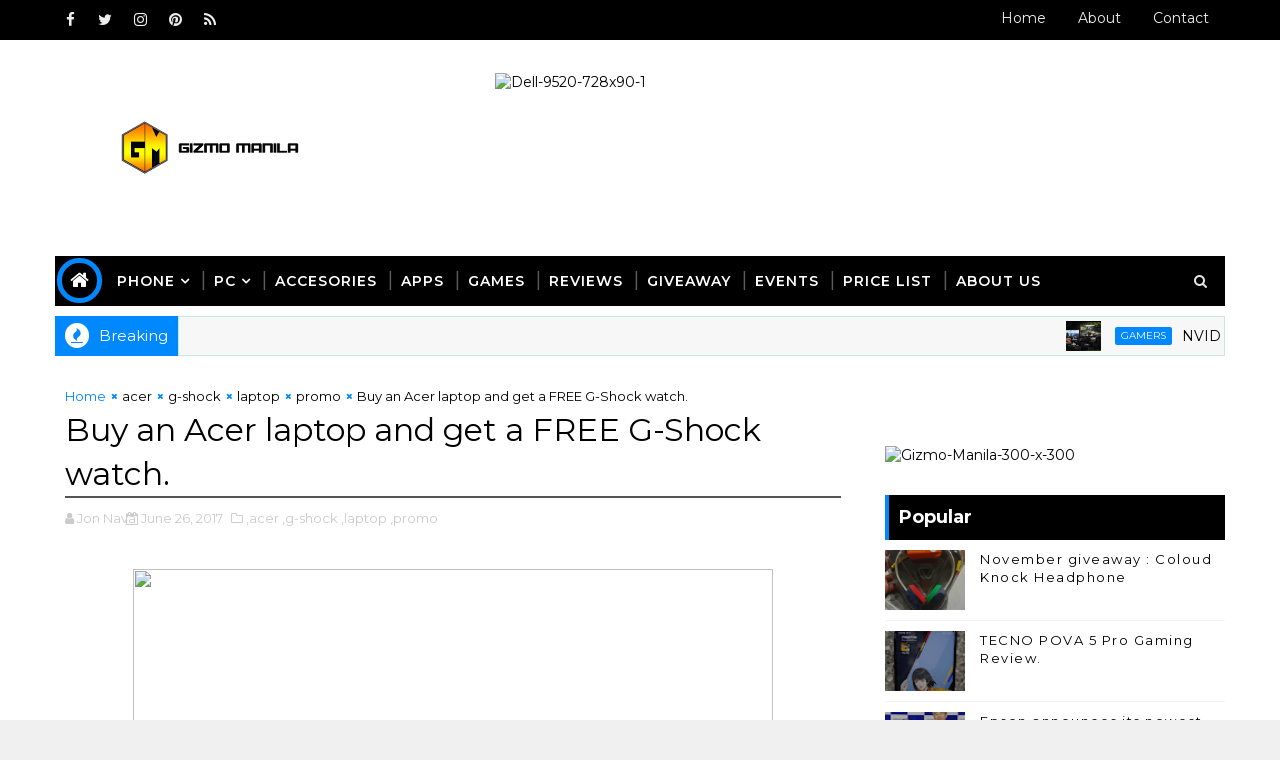

--- FILE ---
content_type: text/javascript; charset=UTF-8
request_url: https://www.gizmomanila.com/feeds/posts/default?alt=json-in-script&max-results=5&callback=jQuery111008410669099108325_1769931136876&_=1769931136877
body_size: 26247
content:
// API callback
jQuery111008410669099108325_1769931136876({"version":"1.0","encoding":"UTF-8","feed":{"xmlns":"http://www.w3.org/2005/Atom","xmlns$openSearch":"http://a9.com/-/spec/opensearchrss/1.0/","xmlns$blogger":"http://schemas.google.com/blogger/2008","xmlns$georss":"http://www.georss.org/georss","xmlns$gd":"http://schemas.google.com/g/2005","xmlns$thr":"http://purl.org/syndication/thread/1.0","id":{"$t":"tag:blogger.com,1999:blog-1274612480369897475"},"updated":{"$t":"2026-02-01T11:38:22.947+08:00"},"category":[{"term":"smartphone"},{"term":"android"},{"term":"tech news"},{"term":"gaming"},{"term":"pc"},{"term":"gamers"},{"term":"ios"},{"term":"shopee"},{"term":"tech"},{"term":"sale"},{"term":"News"},{"term":"esports"},{"term":"promo"},{"term":"lazada"},{"term":"huawei"},{"term":"globe"},{"term":"launch"},{"term":"oppo"},{"term":"laptop"},{"term":"business"},{"term":"google"},{"term":"mobile app"},{"term":"games"},{"term":"vivo"},{"term":"tournament"},{"term":"samsung"},{"term":"acer"},{"term":"realme"},{"term":"asus"},{"term":"app"},{"term":"event"},{"term":"smart"},{"term":"nvidia"},{"term":"xiaomi"},{"term":"mobile legends"},{"term":"telco"},{"term":"globe telecom"},{"term":"intel"},{"term":"gizmo manila"},{"term":"PRINTER"},{"term":"tablet"},{"term":"lenovo"},{"term":"pldt"},{"term":"tiktok"},{"term":"5G"},{"term":"e-commerce"},{"term":"epson"},{"term":"lg"},{"term":"peripherals"},{"term":"gpu"},{"term":"selfie"},{"term":"ssd"},{"term":"dota 2"},{"term":"gcash"},{"term":"monitor"},{"term":"camera"},{"term":"discount"},{"term":"gadget"},{"term":"online store"},{"term":"logitech"},{"term":"online shopping"},{"term":"honor"},{"term":"nokia"},{"term":"appliances"},{"term":"wifi"},{"term":"hard drive"},{"term":"internet"},{"term":"mi"},{"term":"zenfone"},{"term":"freebies"},{"term":"launching"},{"term":"smartwatch"},{"term":"contest"},{"term":"home appliances"},{"term":"postpaid plan"},{"term":"transcend"},{"term":"home credit"},{"term":"predator"},{"term":"specs"},{"term":"tv"},{"term":"audio"},{"term":"concept store"},{"term":"Tecno"},{"term":"apple"},{"term":"apps"},{"term":"iphone"},{"term":"kingston"},{"term":"aiot"},{"term":"microsoft"},{"term":"powerbank"},{"term":"asus ph"},{"term":"gadgets"},{"term":"msi"},{"term":"sm"},{"term":"DITO"},{"term":"nba"},{"term":"taiwan excellence"},{"term":"digital walker"},{"term":"photography"},{"term":"pre-order"},{"term":"pubg"},{"term":"flash drive"},{"term":"lte"},{"term":"selfie expert"},{"term":"smart tv"},{"term":"sme"},{"term":"unionbank"},{"term":"usb"},{"term":"windows"},{"term":"#gizmomanila"},{"term":"grab"},{"term":"hdd"},{"term":"hyperx"},{"term":"raffle"},{"term":"ram"},{"term":"smartTV"},{"term":"converge"},{"term":"memory"},{"term":"paymaya"},{"term":"store"},{"term":"tcl"},{"term":"Tecno Mobile"},{"term":"acer predator"},{"term":"kingmax"},{"term":"notebook"},{"term":"speaker"},{"term":"windows 8.1"},{"term":"4k"},{"term":"Playpark"},{"term":"Sony"},{"term":"TNC"},{"term":"cherry mobile"},{"term":"gaming laptop"},{"term":"headset"},{"term":"infinix"},{"term":"mediatek"},{"term":"storage"},{"term":"tiktok shop"},{"term":"ipad"},{"term":"microsoft mobile"},{"term":"mobile"},{"term":"amd"},{"term":"aoc"},{"term":"csr"},{"term":"cyberzone"},{"term":"earphone"},{"term":"jbl"},{"term":"online money"},{"term":"review"},{"term":"windows phone"},{"term":"budget phone"},{"term":"gaming phone"},{"term":"geforce"},{"term":"hard disk"},{"term":"home entertainment"},{"term":"mobile apps"},{"term":"partnership"},{"term":"predator gaming"},{"term":"redmi"},{"term":"wearables"},{"term":"western digital"},{"term":"#SeeWhatOthersCantSee"},{"term":"TWS"},{"term":"Valorant"},{"term":"bdo"},{"term":"beyond the box"},{"term":"esgs"},{"term":"giveaway"},{"term":"myphone"},{"term":"online"},{"term":"online banking"},{"term":"pldt home"},{"term":"projector"},{"term":"rog"},{"term":"wd"},{"term":"Ces"},{"term":"OnePlus"},{"term":"cashless payment"},{"term":"data"},{"term":"ddr4"},{"term":"dual camera"},{"term":"facebook"},{"term":"game"},{"term":"kata"},{"term":"lazada ph"},{"term":"lumia"},{"term":"mineski"},{"term":"mobile games"},{"term":"mobile photography"},{"term":"office"},{"term":"online payment"},{"term":"samsung galaxy"},{"term":"sm north edsa"},{"term":"video card"},{"term":"windows 10"},{"term":"xtreme"},{"term":"youtube"},{"term":"#AsusPH"},{"term":"@enjoyglobe"},{"term":"acer ph"},{"term":"ai"},{"term":"android marshmallow"},{"term":"apacer"},{"term":"enterprise"},{"term":"galaxy"},{"term":"intel processor"},{"term":"kata smartphone"},{"term":"livestream"},{"term":"mid-range phone"},{"term":"mouse"},{"term":"nimoTV"},{"term":"pc games"},{"term":"processor"},{"term":"router"},{"term":"silicon power"},{"term":"smartphones"},{"term":"5G technology"},{"term":"Globe at Home"},{"term":"Hisense"},{"term":"ambassador"},{"term":"asus philippines"},{"term":"banking"},{"term":"best smartphone"},{"term":"canon"},{"term":"cryptocurrency"},{"term":"deals"},{"term":"dji"},{"term":"earbuds"},{"term":"holiday deals"},{"term":"hp"},{"term":"league of legends"},{"term":"lg electronics"},{"term":"lg philippines"},{"term":"load"},{"term":"postpaid"},{"term":"quad camera"},{"term":"school"},{"term":"sharp"},{"term":"smart bro"},{"term":"unboxing"},{"term":"viewSonic"},{"term":"work"},{"term":"xbox"},{"term":"128gb"},{"term":"AsusPH"},{"term":"Qualcomm"},{"term":"aircon"},{"term":"android 5.1"},{"term":"android 6.0"},{"term":"asus rog"},{"term":"budget friendly smartphone"},{"term":"clash of clans"},{"term":"cloudfone"},{"term":"desktop"},{"term":"disney"},{"term":"gamer"},{"term":"graphic card"},{"term":"hdmi"},{"term":"iot"},{"term":"keyboard"},{"term":"lenovo smartphone"},{"term":"lumia smartphone"},{"term":"memory card"},{"term":"meralco"},{"term":"motherboard"},{"term":"oppo f1s"},{"term":"philips"},{"term":"playstation"},{"term":"promate"},{"term":"ps4"},{"term":"razer"},{"term":"sp"},{"term":"spotify"},{"term":"tier one"},{"term":"tm"},{"term":"travel"},{"term":"zenfone 2"},{"term":"#ZenFone2"},{"term":"HACKATHON"},{"term":"Poco"},{"term":"accesories"},{"term":"accessories"},{"term":"alcatel"},{"term":"android nougat"},{"term":"android tv"},{"term":"baseus"},{"term":"cdr king"},{"term":"coc"},{"term":"cyber security"},{"term":"dell"},{"term":"digital"},{"term":"discounts"},{"term":"dota"},{"term":"dual camera phones"},{"term":"events"},{"term":"fortinet"},{"term":"freelancer"},{"term":"gears"},{"term":"globe postpaid"},{"term":"globe tattoo"},{"term":"grab car"},{"term":"grab taxi"},{"term":"kata phone"},{"term":"leica"},{"term":"limited edition"},{"term":"movie"},{"term":"online games"},{"term":"predator league"},{"term":"prepaid wifi"},{"term":"selfie camera"},{"term":"skylake"},{"term":"smes"},{"term":"snapdragon"},{"term":"vlog"},{"term":"vr"},{"term":"zenbook"},{"term":"#ZenFestival2015"},{"term":"#experienceGlobe"},{"term":"Banking App"},{"term":"DDR5"},{"term":"Fitbit"},{"term":"GoPro"},{"term":"GoSurf"},{"term":"HarmonyOS"},{"term":"Marshall"},{"term":"NFT"},{"term":"RGB"},{"term":"affordable gadget"},{"term":"android M"},{"term":"best selfie camera"},{"term":"ces 2017"},{"term":"cloud computing"},{"term":"cloud solution"},{"term":"cloud storage"},{"term":"colorful"},{"term":"computex"},{"term":"convention"},{"term":"cosplay"},{"term":"drone"},{"term":"e-sports"},{"term":"entertainment"},{"term":"ernest cu"},{"term":"external hard drive"},{"term":"fiber"},{"term":"full hd"},{"term":"gimbal"},{"term":"globe gcash"},{"term":"globe ph"},{"term":"gtx"},{"term":"hot deals"},{"term":"ict"},{"term":"intel ph"},{"term":"lg G4"},{"term":"load promo"},{"term":"lumia phone"},{"term":"mac"},{"term":"mobile banking"},{"term":"msi philippines"},{"term":"nintendo switch"},{"term":"nova 3i"},{"term":"nvidia gtx"},{"term":"oppo f3 plus"},{"term":"os"},{"term":"pheripherals"},{"term":"plan"},{"term":"play park"},{"term":"pldt enterprise"},{"term":"pny"},{"term":"pocket wifi"},{"term":"pop-up camera"},{"term":"rtx"},{"term":"samsung s6"},{"term":"selfie smartphone"},{"term":"server"},{"term":"sm moa"},{"term":"smartband"},{"term":"software"},{"term":"tnt"},{"term":"vibe on"},{"term":"zenfone 3"},{"term":"zenfone zoom"},{"term":"#1inMobile"},{"term":"#globe"},{"term":"32gb"},{"term":"8K"},{"term":"Anker"},{"term":"Chinese New Year"},{"term":"Content Creator"},{"term":"DepEd"},{"term":"Dost"},{"term":"MLBB"},{"term":"Motoring"},{"term":"NFT games"},{"term":"QR Code"},{"term":"UniPin"},{"term":"ZTE"},{"term":"acer philippines"},{"term":"alcatel one touch"},{"term":"android 5.0"},{"term":"article"},{"term":"asus zenfone"},{"term":"award"},{"term":"blackberry"},{"term":"bpi"},{"term":"brother"},{"term":"brother printer"},{"term":"campaign"},{"term":"chromebook"},{"term":"consumer electronics"},{"term":"cpu"},{"term":"customer services"},{"term":"data center"},{"term":"delivery"},{"term":"devices"},{"term":"disney mobile"},{"term":"disneyland"},{"term":"dslr"},{"term":"earphones"},{"term":"external hard disk"},{"term":"f5"},{"term":"fitness"},{"term":"forum"},{"term":"freelancer.com"},{"term":"gaming headset"},{"term":"gaming monitor"},{"term":"gaming pc"},{"term":"gaming tournament"},{"term":"globe plan"},{"term":"go surf"},{"term":"insurance"},{"term":"intel philippines"},{"term":"kata f1 smartphone"},{"term":"kata m1"},{"term":"kitkat"},{"term":"lenovo vibe shot"},{"term":"lrt"},{"term":"manny pacquiao"},{"term":"maya"},{"term":"mobile data"},{"term":"mobile gaming"},{"term":"mobile legend"},{"term":"mwc"},{"term":"nba 2k"},{"term":"nba league pass"},{"term":"netflix"},{"term":"network"},{"term":"nvidia tegra"},{"term":"osmo"},{"term":"otg"},{"term":"pc express"},{"term":"philippines"},{"term":"pldt sme"},{"term":"pldt sme nation"},{"term":"power mac center"},{"term":"powerbanks"},{"term":"prepaid load"},{"term":"refrigerator"},{"term":"samsung ph"},{"term":"samsung philippines"},{"term":"sd card"},{"term":"sea games"},{"term":"security"},{"term":"selfie phone"},{"term":"shopping"},{"term":"sm cyberzone"},{"term":"sm megamall"},{"term":"smatphone"},{"term":"spiderman"},{"term":"technology"},{"term":"usb 3.1"},{"term":"v7"},{"term":"video"},{"term":"videography"},{"term":"vivo smartphone"},{"term":"work from home"},{"term":"zenfone max"},{"term":"#AsusPH #SeeWhatOthersCantSee #ZenFestival2015"},{"term":"128gb ssd"},{"term":"13mp"},{"term":"2016"},{"term":"2k"},{"term":"48mp"},{"term":"4g"},{"term":"64mp  quad camera"},{"term":"A series"},{"term":"Bluetooth Speaker"},{"term":"Chipset"},{"term":"Dual Selfie camera"},{"term":"GTX980"},{"term":"HMD global"},{"term":"Holiday"},{"term":"Honda"},{"term":"IDC"},{"term":"IT"},{"term":"Legion"},{"term":"Manila International Auto Show"},{"term":"MoMax"},{"term":"OPPO F5"},{"term":"One Plus"},{"term":"SM malls"},{"term":"TNC Intramuros"},{"term":"Taiwan best brands"},{"term":"TeamGroup"},{"term":"TerraMaster"},{"term":"VST ECS"},{"term":"Vr Headset"},{"term":"WECHAT"},{"term":"acer liquid"},{"term":"acer smartphone"},{"term":"adidas"},{"term":"advance technology"},{"term":"amazon"},{"term":"android lollipop"},{"term":"argomall"},{"term":"ayala malls manila bay"},{"term":"battery"},{"term":"binance"},{"term":"black shark"},{"term":"bluetooth"},{"term":"call of duty"},{"term":"car"},{"term":"cat trivino"},{"term":"charger"},{"term":"climate change"},{"term":"cloud base solution"},{"term":"computer"},{"term":"credit card"},{"term":"cs go"},{"term":"cs:go"},{"term":"curved tv"},{"term":"d-link"},{"term":"dell ph"},{"term":"dell server"},{"term":"driver"},{"term":"drones"},{"term":"dynabook"},{"term":"e sports"},{"term":"eastern communication"},{"term":"electricity"},{"term":"esl one"},{"term":"expo"},{"term":"external hdd"},{"term":"f7"},{"term":"fiber networks"},{"term":"flagship phone"},{"term":"foldable phone"},{"term":"free"},{"term":"free fb"},{"term":"fujifilm"},{"term":"fujitsu"},{"term":"fun run"},{"term":"galaxy note"},{"term":"gaming gears"},{"term":"gen3 store"},{"term":"gigabyte"},{"term":"giveaways"},{"term":"gizmomanila"},{"term":"globe amex"},{"term":"google philippines"},{"term":"graphic artist"},{"term":"great deals"},{"term":"headphones"},{"term":"healthcare solution"},{"term":"heroes of the storm"},{"term":"huawei p6"},{"term":"huawei p9"},{"term":"hyper x"},{"term":"iphone 7"},{"term":"j7"},{"term":"jieneb"},{"term":"kalaro"},{"term":"kaspersky"},{"term":"kimtigo"},{"term":"kobe bryant"},{"term":"lenovo ph"},{"term":"lenovo vibe"},{"term":"lg magna"},{"term":"line"},{"term":"mWell"},{"term":"macbook"},{"term":"macpowers"},{"term":"maine mendoza"},{"term":"manila"},{"term":"marvel"},{"term":"micro sd"},{"term":"minecraft"},{"term":"mmc"},{"term":"moba"},{"term":"modem"},{"term":"moto"},{"term":"motorola"},{"term":"mpl"},{"term":"msi ecs"},{"term":"msi laptop"},{"term":"music"},{"term":"nas server"},{"term":"new"},{"term":"nfc"},{"term":"nokia 3310"},{"term":"note 4"},{"term":"ntc"},{"term":"ntt"},{"term":"online sale"},{"term":"online shop"},{"term":"overwatch"},{"term":"palit"},{"term":"pc gaming"},{"term":"power bank"},{"term":"ppgl"},{"term":"prepaid"},{"term":"printing"},{"term":"puregold"},{"term":"rog masters"},{"term":"ros"},{"term":"s6"},{"term":"samsung galaxy note 4"},{"term":"samsung tv"},{"term":"schneider electric"},{"term":"sea"},{"term":"seagate"},{"term":"show"},{"term":"sm north"},{"term":"smart devices"},{"term":"smart padala"},{"term":"smartphone app"},{"term":"sony ph"},{"term":"soundbar"},{"term":"sports"},{"term":"streaming"},{"term":"summit"},{"term":"superheroes"},{"term":"tech island"},{"term":"techlife"},{"term":"tekken"},{"term":"transportation"},{"term":"ubx"},{"term":"usb 3.0"},{"term":"viber"},{"term":"video recording"},{"term":"virtual cash"},{"term":"warranty"},{"term":"watch"},{"term":"western digital my passport pro"},{"term":"wireless charging"},{"term":"world in audition"},{"term":"yi"},{"term":"zenfone 2 selfie"},{"term":"zenfone laser"},{"term":"zenfone selfie"},{"term":"zenvolution"},{"term":"#GoSurf"},{"term":"#gen3NextAct"},{"term":"#googlemolang"},{"term":"#ifa2015"},{"term":"#selfie"},{"term":"2 in 1"},{"term":"2 in 1 device"},{"term":"2017 smartphones"},{"term":"2k sports"},{"term":"3 in 1 printer"},{"term":"3D"},{"term":"3GB RAM"},{"term":"3d smartphone"},{"term":"4K TV"},{"term":"64MP"},{"term":"700mhz spectrum"},{"term":"711"},{"term":"8gb ram"},{"term":"ADATA"},{"term":"Araneta center"},{"term":"BTS"},{"term":"Bengga"},{"term":"BitCoin"},{"term":"Cabal Mobile"},{"term":"Codashop"},{"term":"Crypto"},{"term":"Cyber Bullying"},{"term":"DICT"},{"term":"Digimap"},{"term":"Dito Telecom"},{"term":"FUJIFILM Street Lens Festival"},{"term":"GOMO"},{"term":"GTX960"},{"term":"GrabCar"},{"term":"Huawei app gallery"},{"term":"Jabra"},{"term":"MMORPG"},{"term":"MOK"},{"term":"MSE"},{"term":"MateBook"},{"term":"MatePad"},{"term":"Metromart"},{"term":"Mi PH"},{"term":"Microphone"},{"term":"Mobile World Congress"},{"term":"MultiMedia"},{"term":"OG"},{"term":"OPPO smartphone"},{"term":"PUBG Mobile"},{"term":"Panasonic"},{"term":"Penta Camera"},{"term":"PhilEnergy"},{"term":"Pixelworks"},{"term":"Plextor"},{"term":"Predator Laptop"},{"term":"QLED TV"},{"term":"RCBC"},{"term":"ROWA"},{"term":"S20"},{"term":"SAP"},{"term":"SIM"},{"term":"Social media awareness"},{"term":"T-Force"},{"term":"Tv5"},{"term":"Vip gaming"},{"term":"Vivo V7 Plus"},{"term":"Web Rangers"},{"term":"WiFi Mesh"},{"term":"WiFi6"},{"term":"XPG"},{"term":"Y series"},{"term":"YGG"},{"term":"abenson"},{"term":"acer aspire switch 10"},{"term":"acer laptop"},{"term":"acer premium"},{"term":"acerph"},{"term":"action camera"},{"term":"affordable headset"},{"term":"air conditioners"},{"term":"all screen"},{"term":"alpha series"},{"term":"amoled"},{"term":"android 4.4"},{"term":"android lolipop"},{"term":"android smartphone"},{"term":"anytime fitness"},{"term":"aorus"},{"term":"ar"},{"term":"asia next top model"},{"term":"aspire"},{"term":"asus  rog"},{"term":"asus concept store"},{"term":"aus"},{"term":"australia"},{"term":"avengers"},{"term":"awards"},{"term":"ayala museum"},{"term":"batman"},{"term":"bayad center"},{"term":"beko"},{"term":"best smartphone photography"},{"term":"best speaker"},{"term":"bgc"},{"term":"big battery"},{"term":"blackberry 10"},{"term":"blackberry experience"},{"term":"blackberry os"},{"term":"blockchain"},{"term":"bloody gaming gear"},{"term":"bosch"},{"term":"budget friendly"},{"term":"bundle"},{"term":"cable"},{"term":"cam"},{"term":"canon photomarathon"},{"term":"carl zeiss"},{"term":"cars"},{"term":"case"},{"term":"cctv"},{"term":"cctv hard drive"},{"term":"cd-r king"},{"term":"cdrking"},{"term":"cebuana lhuillier"},{"term":"challenge"},{"term":"championship"},{"term":"charging"},{"term":"cherry"},{"term":"chromecast"},{"term":"clash royale"},{"term":"cm"},{"term":"cny"},{"term":"community"},{"term":"concert"},{"term":"console"},{"term":"core m"},{"term":"core m processor"},{"term":"corning gorilla glass 4"},{"term":"dash cam"},{"term":"data centers"},{"term":"data storage"},{"term":"ddb"},{"term":"debit card"},{"term":"dell philippines"},{"term":"design"},{"term":"digital financial services"},{"term":"disney infinty"},{"term":"disney princess"},{"term":"display"},{"term":"dota tournament"},{"term":"dota2"},{"term":"dram"},{"term":"dual front camera"},{"term":"dual sim"},{"term":"e bike"},{"term":"e-cigar"},{"term":"e-games"},{"term":"eastwest"},{"term":"eco bike"},{"term":"ekotek"},{"term":"esgs 2015"},{"term":"esport"},{"term":"f1"},{"term":"f5 youth"},{"term":"facebook live"},{"term":"fingerprint"},{"term":"fitness tracker"},{"term":"fitness watch"},{"term":"flare"},{"term":"flashdrive"},{"term":"food panda"},{"term":"frozen"},{"term":"full 3D"},{"term":"g series"},{"term":"galaxy j7 pro"},{"term":"galaxy s6"},{"term":"galaxy tab"},{"term":"gaming keyboard"},{"term":"garmin"},{"term":"gateway"},{"term":"gear"},{"term":"ginebra"},{"term":"gizmo"},{"term":"globe gcash bazaar"},{"term":"globe home broadband"},{"term":"globe store"},{"term":"globe tower"},{"term":"glorietta"},{"term":"glorietta mall"},{"term":"gmail"},{"term":"gmovies"},{"term":"google cardboard"},{"term":"gosakto"},{"term":"gosurf50"},{"term":"gowifi"},{"term":"grab express"},{"term":"graphics card"},{"term":"great gadget"},{"term":"groufie"},{"term":"hack"},{"term":"handheld device"},{"term":"harman"},{"term":"helio x20"},{"term":"henry's professional"},{"term":"hi-res audio"},{"term":"high grounds cafe"},{"term":"high-end"},{"term":"hobby"},{"term":"home solution"},{"term":"hooq"},{"term":"hp printer"},{"term":"huawei ascend"},{"term":"huawei ascend p6"},{"term":"huawei ascend p7"},{"term":"huawei device"},{"term":"huawei device ph"},{"term":"huawei phones"},{"term":"huaweiph"},{"term":"iCafe"},{"term":"ifa 2015"},{"term":"ikotMNL"},{"term":"imac"},{"term":"intel 7th gen"},{"term":"intel compute stick"},{"term":"intel skylake"},{"term":"internet provider"},{"term":"iphone 6"},{"term":"iphone x"},{"term":"ipod"},{"term":"isko moreno"},{"term":"itel"},{"term":"japan"},{"term":"jerry shen"},{"term":"jollibee"},{"term":"k4 note"},{"term":"kata m1 review"},{"term":"kata m1 smartphone"},{"term":"kata m2"},{"term":"kata singing contest"},{"term":"kiosk"},{"term":"komo"},{"term":"korean"},{"term":"kpop"},{"term":"lark"},{"term":"lazada sale"},{"term":"led monitor"},{"term":"legend heroes"},{"term":"leica philippines"},{"term":"lg g4 stylus"},{"term":"lg g5"},{"term":"lg l fino"},{"term":"lg l60"},{"term":"lg leon"},{"term":"lifestyle bundle"},{"term":"loan"},{"term":"logitech ph"},{"term":"lol"},{"term":"lotus"},{"term":"lotus f1"},{"term":"lumia 1020"},{"term":"lumia 630"},{"term":"lumia 930"},{"term":"major"},{"term":"mall of asia"},{"term":"manila major"},{"term":"manila masters"},{"term":"marshamallow"},{"term":"mate 30 pro"},{"term":"mate 30 series"},{"term":"mate series"},{"term":"maypac"},{"term":"memo xpress"},{"term":"memoxpress"},{"term":"mi 9t pro"},{"term":"mi smartphone"},{"term":"mi3"},{"term":"mi4"},{"term":"mias"},{"term":"mid range smartphone"},{"term":"mini usb"},{"term":"mirrorless camera"},{"term":"moa arena"},{"term":"mobile phone"},{"term":"mobile videography"},{"term":"mobilephone"},{"term":"mtech"},{"term":"mvp"},{"term":"mwc 2017"},{"term":"my cloud"},{"term":"my passport"},{"term":"myphone sale"},{"term":"nas"},{"term":"nba 2k16"},{"term":"nba2k18"},{"term":"new gadget"},{"term":"new store"},{"term":"new technology"},{"term":"nikon"},{"term":"nikor"},{"term":"nimo"},{"term":"nokia android"},{"term":"nokia experiences"},{"term":"nokia is back"},{"term":"nokia lumia"},{"term":"nokia lumia 930"},{"term":"nokia x"},{"term":"note 8"},{"term":"nova"},{"term":"nova 2i"},{"term":"nova 3"},{"term":"nova 5t"},{"term":"nova series"},{"term":"nubia"},{"term":"nuc"},{"term":"nvidia quadro"},{"term":"nvidia tegra note 7"},{"term":"one esl"},{"term":"online classes"},{"term":"oppo f1"},{"term":"oppo f3"},{"term":"oppo philippines"},{"term":"oracle"},{"term":"otg usb"},{"term":"pacman"},{"term":"paypal"},{"term":"pc worx"},{"term":"pcx"},{"term":"perfect selfie"},{"term":"phablet"},{"term":"phone"},{"term":"photowalk"},{"term":"pinoy gaming festival"},{"term":"play@park"},{"term":"pldt home fibr"},{"term":"pokemon"},{"term":"pokemon go"},{"term":"portable hard drive"},{"term":"portable pc"},{"term":"power banks"},{"term":"predator ph"},{"term":"price drop"},{"term":"product launch"},{"term":"promo codes"},{"term":"psbank"},{"term":"quadcore"},{"term":"ragnarok online"},{"term":"rapoo"},{"term":"real estate"},{"term":"realme 5"},{"term":"realme 5 pro"},{"term":"red bull"},{"term":"reno series"},{"term":"republic of gamers"},{"term":"rgb keyboard"},{"term":"rig of gamers"},{"term":"riot games"},{"term":"road show"},{"term":"rog phone"},{"term":"s5"},{"term":"samsung apps"},{"term":"samsung e series"},{"term":"samsung e5"},{"term":"samsung e7"},{"term":"samsung galaxy s5"},{"term":"samsung galaxy s6"},{"term":"samsung note"},{"term":"samsung note 4"},{"term":"samsung s6 edge"},{"term":"sata 3"},{"term":"savings"},{"term":"scan to pay"},{"term":"schneider"},{"term":"seminar"},{"term":"sinulog festival"},{"term":"skull canyon"},{"term":"skyworth"},{"term":"slipstream"},{"term":"sm aura"},{"term":"sm city"},{"term":"sm city clark"},{"term":"smart araneta coliseum"},{"term":"smart communication"},{"term":"smart phone"},{"term":"smartphone apps"},{"term":"smartphone of the year"},{"term":"smartphone review"},{"term":"smartphone sale"},{"term":"smartphone stabilizer"},{"term":"smartpohne"},{"term":"sme nation"},{"term":"smx sm aura"},{"term":"solar"},{"term":"sounds"},{"term":"speakers"},{"term":"special force"},{"term":"sponsor"},{"term":"star wars"},{"term":"steelseries"},{"term":"storage solution"},{"term":"streamer"},{"term":"stylus"},{"term":"t-shirt"},{"term":"taiwan"},{"term":"taxi"},{"term":"tech island 3.0"},{"term":"telecommunication"},{"term":"television"},{"term":"thunder esports"},{"term":"tips"},{"term":"tools"},{"term":"toshiba"},{"term":"treats"},{"term":"trend micro"},{"term":"triple camera"},{"term":"twitch"},{"term":"type c"},{"term":"uaap"},{"term":"up"},{"term":"usb type c"},{"term":"v17 pro"},{"term":"v7+"},{"term":"v9"},{"term":"vibe shot"},{"term":"video editing"},{"term":"viral"},{"term":"virtual reality"},{"term":"visa"},{"term":"vivo nex 3"},{"term":"vivo v3"},{"term":"vivo y85"},{"term":"waze"},{"term":"wd gold"},{"term":"webinar"},{"term":"wireless"},{"term":"workshop"},{"term":"xbox one"},{"term":"xeon"},{"term":"xiami mi3"},{"term":"xsplit"},{"term":"zen"},{"term":"zenfone  lazer"},{"term":"zenfone 2 laser"},{"term":"zenfone2"},{"term":"zenny"},{"term":"zenpad"},{"term":"zenpower"},{"term":"zeny"},{"term":"zoom"},{"term":"#ChromeCast"},{"term":"#LetsTakeOverSummer"},{"term":"#MWC2017"},{"term":"#MiFanfest"},{"term":"#NextIsNow"},{"term":"#SelfieConfidence #lumia"},{"term":"#StaySafePH"},{"term":"#StopSpam"},{"term":"#TyphoonRuby"},{"term":"#betheboss"},{"term":"#cdrkingofficial #cdrkingforenvironment #cdrkingLED #cdrkingcares"},{"term":"#grabAnniversarry"},{"term":"#kakaoTalkPH"},{"term":"#mias"},{"term":"#nokia"},{"term":"#pullitOff"},{"term":"#sharethemagicContent  #sharethemagic"},{"term":"#surpriseyourself"},{"term":"#theNextGalaxy"},{"term":"#vibeon"},{"term":"#z3n"},{"term":"#zenfoneMax"},{"term":"#‎DellInspironPH"},{"term":".1 surround"},{"term":"1 million thanks"},{"term":"1 terabyte"},{"term":"10.10 sale"},{"term":"10.5\""},{"term":"105 inch curved tv"},{"term":"1050"},{"term":"1080p"},{"term":"108MP"},{"term":"10tb"},{"term":"12TB"},{"term":"13m"},{"term":"144hz"},{"term":"14nm"},{"term":"15million user"},{"term":"16gb"},{"term":"16mp"},{"term":"17th iro"},{"term":"1D"},{"term":"1TB"},{"term":"1tb flash drive"},{"term":"2 million"},{"term":"2.2"},{"term":"2.5"},{"term":"2014"},{"term":"2017 news"},{"term":"20k baranngays"},{"term":"20k under smartphone"},{"term":"20phnet"},{"term":"20th anniversary"},{"term":"21MP"},{"term":"22nm processor"},{"term":"24 tb"},{"term":"24.3mp"},{"term":"24tb"},{"term":"2D"},{"term":"2M"},{"term":"2TB"},{"term":"2gb ram"},{"term":"2in1"},{"term":"2k14"},{"term":"2k16"},{"term":"2k17"},{"term":"2k19"},{"term":"2tb flash drive"},{"term":"2tb usb"},{"term":"30th sea games"},{"term":"36 view"},{"term":"3M"},{"term":"3d glasses"},{"term":"3d mapping"},{"term":"3d printer"},{"term":"3d printing"},{"term":"3d video"},{"term":"3x3"},{"term":"4.4"},{"term":"4000mAh"},{"term":"40x zoom"},{"term":"44w flash charge"},{"term":"48MP camera"},{"term":"4GB RAM"},{"term":"4K monitor"},{"term":"4g internet"},{"term":"4k uhd e6800"},{"term":"4k uhd tv h8800"},{"term":"4k video recording"},{"term":"4tb"},{"term":"5-in-1"},{"term":"5000 battery"},{"term":"5200mAh"},{"term":"5995"},{"term":"5mp"},{"term":"5th gen"},{"term":"5x zoom"},{"term":"60fps"},{"term":"640 xl"},{"term":"64bit"},{"term":"64mp quad camera"},{"term":"6point touch display"},{"term":"6tb"},{"term":"7\""},{"term":"7-Eleven"},{"term":"700mhz"},{"term":"7990"},{"term":"7nm processor"},{"term":"7th gen processor"},{"term":"8.4\""},{"term":"81 points"},{"term":"8995"},{"term":"8K UHD"},{"term":"8k display monitor"},{"term":"8k resolution"},{"term":"8mbps"},{"term":"900 series"},{"term":"911"},{"term":"A38"},{"term":"A8"},{"term":"A9"},{"term":"AGON gaming"},{"term":"AMD Ryzen"},{"term":"AMD Ryzen™ PRO 3000"},{"term":"AZZA"},{"term":"Airasia"},{"term":"Aircondition"},{"term":"Airconditioning"},{"term":"Altos"},{"term":"Amazefit"},{"term":"Anti-virus"},{"term":"Apacer Bluetooth Speaker"},{"term":"Apacer Bluetooth Speaker WS211"},{"term":"Apple Music"},{"term":"Areader"},{"term":"Astro"},{"term":"Asus new phone"},{"term":"Atomic Rim"},{"term":"Atomic Spur"},{"term":"Atomic Verge"},{"term":"Aura PH"},{"term":"BDO Network Bank"},{"term":"BDO Unibank"},{"term":"BMW"},{"term":"BS Mobile"},{"term":"BayaniPay"},{"term":"Beyobd the box"},{"term":"Beyond Anything Else"},{"term":"Blacklist"},{"term":"Blackpink"},{"term":"Bluetooth headset"},{"term":"Bolt28"},{"term":"Bren esports"},{"term":"CANON PIXMA"},{"term":"CANON PIXMA PRINTER"},{"term":"CBD"},{"term":"CCAP"},{"term":"CES 2020"},{"term":"CES 2024"},{"term":"CF Cards"},{"term":"COD Mobile"},{"term":"Carrier"},{"term":"Cherry Prepaid SIM"},{"term":"Christmas gift idea"},{"term":"Christmas sale"},{"term":"Cignal"},{"term":"Close beta"},{"term":"Concentrix"},{"term":"Cortex A7"},{"term":"DDos Attack"},{"term":"DIY"},{"term":"DJ"},{"term":"DOCQUITY"},{"term":"DTI"},{"term":"DTV"},{"term":"Data Privacy"},{"term":"Data Security"},{"term":"DataTraveler Ultimate Generation Terabyte"},{"term":"Decode"},{"term":"Dell Networking C9010 Network"},{"term":"Dell monitor"},{"term":"Dimensity 5G"},{"term":"DragonPay"},{"term":"E-Blue"},{"term":"E-sport"},{"term":"EBikes"},{"term":"EDSA Wifi"},{"term":"EMUI"},{"term":"ESGS 2014"},{"term":"Ecovacs"},{"term":"Elusive"},{"term":"Espon"},{"term":"Extrass Bass"},{"term":"F3"},{"term":"FPG"},{"term":"FedEx"},{"term":"Festival Mall"},{"term":"Fiber Plan"},{"term":"Find X"},{"term":"Flip Phone"},{"term":"Fuji Xerox"},{"term":"G Dragon"},{"term":"GCredit"},{"term":"GEN 3"},{"term":"GEXT"},{"term":"GFK"},{"term":"Galaxy A Series"},{"term":"Galaxy Fold"},{"term":"Galaxy J Series"},{"term":"Galaxy J5 Pro"},{"term":"Galaxy Phone"},{"term":"Gaming chair"},{"term":"Globe iconic store"},{"term":"GlobeOne"},{"term":"Go Pro"},{"term":"Go Rewards"},{"term":"Gogoro"},{"term":"GrabPay"},{"term":"Greenwich. blacklist"},{"term":"HBO"},{"term":"HBO Go"},{"term":"HDMI Cable"},{"term":"HMD"},{"term":"Hassleblad"},{"term":"Hatasu"},{"term":"Hearthstone"},{"term":"Hero 6 black"},{"term":"Herschel"},{"term":"Honkai Star Rail"},{"term":"Honor of Kings"},{"term":"Hotel"},{"term":"How Much"},{"term":"Huawei Watch GT 2"},{"term":"Huawei cloud"},{"term":"Huawei devices"},{"term":"Huawei experience store"},{"term":"Huawei mate 30 pro"},{"term":"Huawei mate series"},{"term":"ING"},{"term":"IT industry"},{"term":"Insta360"},{"term":"Instag360"},{"term":"Internet Plan"},{"term":"J\u0026T"},{"term":"JG Superstore"},{"term":"JRS Express"},{"term":"JetDrive Lite"},{"term":"Jollibee app"},{"term":"JoyRide"},{"term":"Joyroom"},{"term":"Juan Gadget"},{"term":"KFC"},{"term":"Klaus"},{"term":"LG G6"},{"term":"LGSakers"},{"term":"Landers"},{"term":"Laptops"},{"term":"League of Legends. tournament"},{"term":"Lenovo Vibe K4 Note"},{"term":"Lenovo Vibe X3"},{"term":"Lexar"},{"term":"Lionsgate"},{"term":"LolliFlash"},{"term":"Loui Vitton"},{"term":"M20"},{"term":"MDI"},{"term":"MIUI"},{"term":"ML"},{"term":"MOL Points"},{"term":"MWC Shanghai"},{"term":"Marikina"},{"term":"Marshmallow update"},{"term":"MetaverseGo"},{"term":"MicroSD"},{"term":"Mirrorless"},{"term":"Moneybees"},{"term":"NVIDA"},{"term":"Nadine lustre"},{"term":"Nifty"},{"term":"Noah's heart"},{"term":"Nokia 8"},{"term":"Nvidia Game Ready"},{"term":"OC"},{"term":"OIS"},{"term":"OLED TV"},{"term":"OPPO A39"},{"term":"Olympics"},{"term":"P2E"},{"term":"P40"},{"term":"PC setup"},{"term":"PCIe 5.0"},{"term":"PDT"},{"term":"PIXMA"},{"term":"Philippine launch"},{"term":"Philippine made"},{"term":"Philips monitor"},{"term":"Play to earn"},{"term":"Plex"},{"term":"Porsche"},{"term":"Pouch.ph"},{"term":"Promo Load"},{"term":"Quipper"},{"term":"RFID"},{"term":"RGB mouse"},{"term":"RSG"},{"term":"RTL CBS"},{"term":"Red Doorz"},{"term":"Red Dot Award"},{"term":"RedBull"},{"term":"RedMagic"},{"term":"Reno3"},{"term":"Republic Cement"},{"term":"Rise of Elves"},{"term":"S\u0026R"},{"term":"SDRAM"},{"term":"SEA\\asiasoft online"},{"term":"SHORTFILM"},{"term":"SKG"},{"term":"SM CINEMA"},{"term":"SMDC"},{"term":"Samsung Galaxy Fold"},{"term":"Samsung Galaxy Note 5"},{"term":"Samsung Galaxy S6 Edge+"},{"term":"Scanner"},{"term":"Seagate ironwolf"},{"term":"Security Bank"},{"term":"Sensore Core"},{"term":"Shell"},{"term":"Singapore Airlines"},{"term":"Singife"},{"term":"Skyforge"},{"term":"Smart Vacuum"},{"term":"SoFIA"},{"term":"StarMobile"},{"term":"Sun Life"},{"term":"Super8"},{"term":"Supervive"},{"term":"TCL PLEX"},{"term":"TI"},{"term":"TOYOTA"},{"term":"TPLink"},{"term":"Team Group"},{"term":"Team Secret"},{"term":"TerraMaster F5-422"},{"term":"The net shop"},{"term":"TheaterMax"},{"term":"UAG"},{"term":"UST"},{"term":"Uhack"},{"term":"Unli Data"},{"term":"VR audio"},{"term":"VX2858Sml"},{"term":"Vain Glory"},{"term":"Vivo ph"},{"term":"Vsync"},{"term":"WWF earth hour"},{"term":"Wen Lambo"},{"term":"WhatsApp"},{"term":"Whoscall"},{"term":"Y7"},{"term":"Zadara"},{"term":"Zeiss"},{"term":"ZenUI"},{"term":"\\"},{"term":"a space"},{"term":"a39"},{"term":"a4tech"},{"term":"a5s"},{"term":"a6100"},{"term":"a71"},{"term":"a83"},{"term":"a9 pro"},{"term":"aacer am702"},{"term":"aboitiz"},{"term":"abs"},{"term":"abs cbn"},{"term":"abscbn"},{"term":"access code"},{"term":"acer e14"},{"term":"acer f series"},{"term":"acer iconia"},{"term":"acer iconia one 8"},{"term":"acer jade"},{"term":"acer jade primo"},{"term":"acer leap ware"},{"term":"acer liquid z330"},{"term":"acer revo build"},{"term":"acer s7"},{"term":"acer tablet"},{"term":"acer z220"},{"term":"acer z520"},{"term":"acerr aspire u5"},{"term":"acm homes"},{"term":"act 3"},{"term":"active lifestyle"},{"term":"activity"},{"term":"adnroid"},{"term":"adobomall"},{"term":"aesthetics"},{"term":"affordable"},{"term":"affordable drones"},{"term":"affordable load"},{"term":"affordable mobile data"},{"term":"affordable phone"},{"term":"affordable speaker"},{"term":"afp"},{"term":"after sales service"},{"term":"agon"},{"term":"aide app"},{"term":"air asia"},{"term":"air borne"},{"term":"air filter"},{"term":"air purifier"},{"term":"air-condition"},{"term":"air21"},{"term":"airasia ph"},{"term":"airborne"},{"term":"airsoft"},{"term":"akosi dogie"},{"term":"alcatel one touch alpha"},{"term":"alcatel one touch pop c3"},{"term":"alcatel one touch pop c7"},{"term":"alcohol checker"},{"term":"alibaba"},{"term":"all in one pc"},{"term":"all in one printer"},{"term":"alloy keyboard"},{"term":"alodia"},{"term":"alpha luxe"},{"term":"alpha play"},{"term":"alyssa valdez"},{"term":"amazfit"},{"term":"american express"},{"term":"amex"},{"term":"android 2.2"},{"term":"android 5.0 lollipop"},{"term":"android N"},{"term":"android apps"},{"term":"android phone"},{"term":"android. TECNO Mobile"},{"term":"angel locsin"},{"term":"anniversarry"},{"term":"annual report"},{"term":"anroid lolipop"},{"term":"anti virus"},{"term":"aopen"},{"term":"aov"},{"term":"ap cargo"},{"term":"apacer ah650"},{"term":"apacer otg card reader"},{"term":"apacer panther"},{"term":"apacer phanter"},{"term":"apcer"},{"term":"apex"},{"term":"apex expo"},{"term":"apex legend"},{"term":"app store"},{"term":"appGallery"},{"term":"appcentric"},{"term":"appe"},{"term":"apple watch"},{"term":"application"},{"term":"araneta"},{"term":"arena of valor"},{"term":"artwork"},{"term":"ascend p2"},{"term":"ascend p7"},{"term":"ascent"},{"term":"aspire c all-in-one"},{"term":"assault fire"},{"term":"asus cabanatuan"},{"term":"asus csr"},{"term":"asus h"},{"term":"asus pro"},{"term":"asus zenbook"},{"term":"asus zenfone 4"},{"term":"asus zenfone zoom"},{"term":"asus zenpad"},{"term":"attack on titan"},{"term":"audition"},{"term":"audition game"},{"term":"augmented relity"},{"term":"auros team"},{"term":"aurus laptop"},{"term":"austin 3:16"},{"term":"autodeal"},{"term":"automotive"},{"term":"autosweep"},{"term":"aveva"},{"term":"avita"},{"term":"aw120"},{"term":"awards night"},{"term":"awesome deals"},{"term":"aws"},{"term":"axa"},{"term":"axie"},{"term":"ayala"},{"term":"ayala malls"},{"term":"back casing"},{"term":"backpack"},{"term":"bae"},{"term":"bag"},{"term":"bags"},{"term":"bangs garcia"},{"term":"bank"},{"term":"bank transfer"},{"term":"barangay 143"},{"term":"basic video"},{"term":"basketball"},{"term":"basketball vertical leap"},{"term":"battery king"},{"term":"battery pack"},{"term":"bazaar"},{"term":"beast laptop"},{"term":"beats"},{"term":"beats x"},{"term":"beauty mode phone"},{"term":"beauty pagent"},{"term":"beep card"},{"term":"belkin"},{"term":"benchmark"},{"term":"benq"},{"term":"berlin"},{"term":"best bar phones"},{"term":"best brands"},{"term":"best camera phone"},{"term":"best consumer speaker"},{"term":"best e-sports team"},{"term":"best headset"},{"term":"best keyboard"},{"term":"best network"},{"term":"best powerbank"},{"term":"best processor"},{"term":"best projector"},{"term":"best smartphones"},{"term":"beta"},{"term":"beta key"},{"term":"bezzel-less"},{"term":"bhs"},{"term":"bicol"},{"term":"bicol university"},{"term":"bigMK"},{"term":"biggest gaming cafe"},{"term":"biggest store"},{"term":"billy modonedo"},{"term":"bios update"},{"term":"biostar"},{"term":"black"},{"term":"black edition"},{"term":"blackberry neon"},{"term":"blackberry philippines"},{"term":"blackberry pilipinas"},{"term":"blackberry z3"},{"term":"blackberryph"},{"term":"blog"},{"term":"bloody"},{"term":"bloody gaming mouse"},{"term":"bluetooth 4.0"},{"term":"body cam"},{"term":"bonchon"},{"term":"bonding"},{"term":"bongga ka day"},{"term":"boompods"},{"term":"bosch philippines"},{"term":"bpo"},{"term":"bpo company"},{"term":"brand festival"},{"term":"braven"},{"term":"braven 770"},{"term":"braven balance"},{"term":"braven bluetooth speaker"},{"term":"braven hd"},{"term":"braven lux"},{"term":"broadband"},{"term":"brock lesnar"},{"term":"bubble tea"},{"term":"budget"},{"term":"build"},{"term":"buy load"},{"term":"cNON PIXMA"},{"term":"cable thief"},{"term":"cafe"},{"term":"caliburger"},{"term":"call center"},{"term":"caltex"},{"term":"camcorder"},{"term":"camera comparison"},{"term":"camera sample"},{"term":"camera test"},{"term":"campiagn"},{"term":"canon ph"},{"term":"canva"},{"term":"captain america"},{"term":"car pooling"},{"term":"car show"},{"term":"card reader"},{"term":"cardboard plastic"},{"term":"carpenters"},{"term":"cases"},{"term":"casetify"},{"term":"cash on delivery"},{"term":"cashalo"},{"term":"caster"},{"term":"cath"},{"term":"cath trivino"},{"term":"ccp"},{"term":"cdo"},{"term":"cebit 2015"},{"term":"cebu city"},{"term":"celebrate"},{"term":"celebrity"},{"term":"celerio"},{"term":"cellsite"},{"term":"ceo"},{"term":"champhionship"},{"term":"channel 2"},{"term":"chef florabel"},{"term":"cherry mobile alpha morph"},{"term":"cherry mobile alpha play"},{"term":"cherry mobile alpha style"},{"term":"cherrymobile"},{"term":"chicken all you can"},{"term":"chigo"},{"term":"chimera"},{"term":"chiogo philippine"},{"term":"christmas"},{"term":"chrome"},{"term":"chromebook14"},{"term":"cinema sb350"},{"term":"citrix"},{"term":"citrix xenphone"},{"term":"clark"},{"term":"closed beta"},{"term":"cloud"},{"term":"cloud gaming"},{"term":"cloudpad"},{"term":"cmos sensor"},{"term":"coca cola"},{"term":"coins.ph"},{"term":"collaboration"},{"term":"college"},{"term":"commuter"},{"term":"compact camera"},{"term":"competition"},{"term":"compute stick"},{"term":"conference"},{"term":"conference camera"},{"term":"connectivity"},{"term":"conquest"},{"term":"console game"},{"term":"consumers choice"},{"term":"continues ink"},{"term":"coolpix"},{"term":"corilla glass"},{"term":"courier"},{"term":"cr"},{"term":"curry"},{"term":"curved uhd tv"},{"term":"customer service"},{"term":"cutting edge store"},{"term":"cuved monitor"},{"term":"cyan"},{"term":"cyan os"},{"term":"cybersecurity"},{"term":"cyberspace"},{"term":"cybrzone"},{"term":"d link"},{"term":"d610"},{"term":"dan horan"},{"term":"dan horran"},{"term":"dance game"},{"term":"dashcam"},{"term":"data analysis"},{"term":"data blitz"},{"term":"data center solution"},{"term":"data plan"},{"term":"data science"},{"term":"dc"},{"term":"dc comics"},{"term":"dcp-t500w"},{"term":"deco m9"},{"term":"delivery service"},{"term":"dell manila tour"},{"term":"dell poweredge"},{"term":"dell solution tour"},{"term":"desktop package"},{"term":"destiny of thrones"},{"term":"devcon"},{"term":"devcup"},{"term":"developer"},{"term":"dibz"},{"term":"digibayanihan"},{"term":"digiplus"},{"term":"digital campus suite"},{"term":"digital literacy"},{"term":"digital printing"},{"term":"digital signage signage"},{"term":"digital trend"},{"term":"dingdong dantes"},{"term":"discount codes"},{"term":"disney infinty 3.0"},{"term":"disney world"},{"term":"diva"},{"term":"dji mavic mini"},{"term":"dlink"},{"term":"document scan"},{"term":"don benitos"},{"term":"donate"},{"term":"donate kiva"},{"term":"doogee"},{"term":"dost ict"},{"term":"dotr"},{"term":"downloads"},{"term":"dr.dre"},{"term":"drenzo"},{"term":"drenzo solar aicon"},{"term":"drive pro 520"},{"term":"drivePro 520"},{"term":"droidz"},{"term":"dscounts"},{"term":"dsl"},{"term":"dts studio"},{"term":"dual cam"},{"term":"dual core"},{"term":"dual dash cam"},{"term":"dual door refrigirator"},{"term":"dual os"},{"term":"dual usb connector"},{"term":"ducati"},{"term":"ducati motors"},{"term":"duo sim"},{"term":"e-bikes"},{"term":"e-cars"},{"term":"e-commece"},{"term":"e-jeep"},{"term":"e-learning"},{"term":"e-vehicle"},{"term":"eBike"},{"term":"ePLUS"},{"term":"earth hour"},{"term":"eastern telecom"},{"term":"easy selfie"},{"term":"easy taxi"},{"term":"easytaxi"},{"term":"easytrip"},{"term":"ebay"},{"term":"edsa shangrila"},{"term":"education"},{"term":"egames"},{"term":"ekonic"},{"term":"electri vehicle"},{"term":"electric bike"},{"term":"electronics"},{"term":"elementary"},{"term":"emergency call"},{"term":"emirates airlines"},{"term":"engenius"},{"term":"enrique gil"},{"term":"entrepreneur"},{"term":"entrprise"},{"term":"eon"},{"term":"eon pr"},{"term":"epon"},{"term":"ers900"},{"term":"esgs sale"},{"term":"esl one manila"},{"term":"exclusive deals"},{"term":"exhibit"},{"term":"expeed 3"},{"term":"experience store"},{"term":"express pay machine"},{"term":"f1 2019"},{"term":"f1s"},{"term":"fabio ide"},{"term":"faceboo"},{"term":"facet"},{"term":"facets"},{"term":"family"},{"term":"fast charging"},{"term":"father"},{"term":"father's day"},{"term":"fb"},{"term":"fc barcelona"},{"term":"feanne"},{"term":"fiber connection"},{"term":"fiber internet"},{"term":"fidelityfx"},{"term":"filipino brand"},{"term":"final fantasy brave exvius"},{"term":"finals"},{"term":"financial"},{"term":"financial literacy"},{"term":"financing"},{"term":"find 7"},{"term":"find 7a"},{"term":"find series"},{"term":"fingerprint sensor"},{"term":"fintech"},{"term":"firefly led"},{"term":"first 8k monitor"},{"term":"first concept store"},{"term":"first laser tank"},{"term":"fish cloud"},{"term":"fish market"},{"term":"fitness partner"},{"term":"flagship smartphone"},{"term":"flagship store"},{"term":"flah drive"},{"term":"flare 3"},{"term":"flare s5"},{"term":"flare s5 series"},{"term":"flash disk"},{"term":"flash plus 2"},{"term":"floyd myweather"},{"term":"fluke"},{"term":"fluke networks"},{"term":"flyff"},{"term":"fonepad"},{"term":"football"},{"term":"fortnite"},{"term":"foundation"},{"term":"fps"},{"term":"free bag"},{"term":"free facebook"},{"term":"free fire"},{"term":"free gadget"},{"term":"free laptop"},{"term":"free viber"},{"term":"free wifi"},{"term":"freebies MoMax"},{"term":"freebuds"},{"term":"freelancer.ph"},{"term":"full frame"},{"term":"full frame power"},{"term":"full hd projector"},{"term":"fullscreen"},{"term":"fullscreen display"},{"term":"funtouch os"},{"term":"g-shock"},{"term":"g4"},{"term":"g4 stylus"},{"term":"g5"},{"term":"g7x"},{"term":"gadget gears"},{"term":"gadget smartwatch"},{"term":"gadget store"},{"term":"galaxy alpha"},{"term":"galaxy battles"},{"term":"galaxy j2 prime"},{"term":"galaxy mega"},{"term":"galaxy note 4"},{"term":"galaxy s20"},{"term":"galaxy s5"},{"term":"galaxy s6 edge"},{"term":"gamdias"},{"term":"game x"},{"term":"gameX"},{"term":"gamecaster"},{"term":"gamers. peripherals"},{"term":"gaming laptop desktop"},{"term":"gaming load"},{"term":"gaming ram"},{"term":"gaming scene"},{"term":"gaming setup"},{"term":"gear  s"},{"term":"gear s"},{"term":"gems"},{"term":"gen3nextact"},{"term":"generation 3"},{"term":"gesture"},{"term":"getgo"},{"term":"giada"},{"term":"gift"},{"term":"gift gadget"},{"term":"gift idea"},{"term":"giga x plan"},{"term":"gigabyte facebook"},{"term":"girl"},{"term":"globe disney"},{"term":"globe free fb"},{"term":"globe gcash mastercard"},{"term":"globe international"},{"term":"globe lifestyle bundle"},{"term":"globe local spain sim"},{"term":"globe local uk sim"},{"term":"globe loyalty italy sim"},{"term":"globe my lufestyle plan"},{"term":"globe my starter plan"},{"term":"globe mybusiness"},{"term":"globe next gen act"},{"term":"globe platinum"},{"term":"globe prepaid"},{"term":"globe rewards"},{"term":"globe sim"},{"term":"globe switch"},{"term":"globe tm"},{"term":"globe university"},{"term":"globeph"},{"term":"globexdisneyContentglobexdisney"},{"term":"globr"},{"term":"gmaers"},{"term":"gmovies app"},{"term":"go pro hero"},{"term":"gobear"},{"term":"gobear ph"},{"term":"golden state warriors"},{"term":"google chrome"},{"term":"google chromecast"},{"term":"google translate"},{"term":"gorilla glass 3"},{"term":"gps"},{"term":"gr5 2017"},{"term":"grab car promo codes"},{"term":"grab code"},{"term":"grabshare"},{"term":"graphics design"},{"term":"great smartphone"},{"term":"green ranger"},{"term":"greenbelt 3"},{"term":"greenpeace philippines"},{"term":"grid"},{"term":"grimalkin"},{"term":"grimalkin corp"},{"term":"gta v"},{"term":"guide"},{"term":"guiness wolrd record"},{"term":"hack the climate"},{"term":"hands free 3d"},{"term":"hard drive tray"},{"term":"harddisk"},{"term":"harman kardon"},{"term":"harmony OS"},{"term":"hd"},{"term":"head philippines"},{"term":"health care"},{"term":"health solution"},{"term":"heatsink"},{"term":"hello kitty"},{"term":"hero4"},{"term":"high end gaming"},{"term":"high school"},{"term":"holidays"},{"term":"home office PH"},{"term":"honor play"},{"term":"horror games"},{"term":"hot online games"},{"term":"hp proliant ml10"},{"term":"huawei ascend p2"},{"term":"huawei concept store"},{"term":"huawei enterprise"},{"term":"huawei nexus"},{"term":"huawei p9 plus"},{"term":"huawei smartphone"},{"term":"huawei x1"},{"term":"huawi talkband b1"},{"term":"hugo barra"},{"term":"huion"},{"term":"hulk"},{"term":"huwei"},{"term":"hyawei honor 6"},{"term":"hybrid monitor"},{"term":"hybrid tower monitor"},{"term":"hybridblock"},{"term":"hyperx cloud mix"},{"term":"hyundai"},{"term":"hyundai aero plus"},{"term":"i3"},{"term":"iHotel"},{"term":"iPhone 11"},{"term":"iPhone 15"},{"term":"iPhone6"},{"term":"iceberg"},{"term":"ict solution"},{"term":"ifa"},{"term":"ifa 2016"},{"term":"ikea"},{"term":"iloilo"},{"term":"impactology"},{"term":"indoor power station"},{"term":"infiniVAN"},{"term":"infinity 2.0"},{"term":"inifinix"},{"term":"inks"},{"term":"inno3d"},{"term":"innovation"},{"term":"inspiron"},{"term":"instagram"},{"term":"installment plan"},{"term":"instax mini"},{"term":"intel 22nm processor"},{"term":"intel 5th gen"},{"term":"intel 6th gen"},{"term":"intel core vPro"},{"term":"intel finger boot camp"},{"term":"intel i7"},{"term":"intel inside"},{"term":"intel kabylake"},{"term":"intel nuc"},{"term":"intel ompute stick gen 2"},{"term":"internet connection"},{"term":"internet of things"},{"term":"internet security"},{"term":"intramuros"},{"term":"invest"},{"term":"investment"},{"term":"ios 8"},{"term":"ios app"},{"term":"iot summit"},{"term":"ipad air"},{"term":"iphone 6 plus"},{"term":"iphone 6s"},{"term":"iphone se"},{"term":"iphones 6s plus"},{"term":"ips"},{"term":"iro"},{"term":"ironman"},{"term":"isocell"},{"term":"isp"},{"term":"ivana alawi"},{"term":"j7 prime"},{"term":"jacket"},{"term":"jaguar"},{"term":"james harden"},{"term":"james reid"},{"term":"jasmine curtis"},{"term":"jasmine curtis smith"},{"term":"jasmine curtis-smith"},{"term":"jbl acoustic space"},{"term":"jbl charge"},{"term":"jbl store"},{"term":"jbl synchros"},{"term":"jci manila"},{"term":"jetson tx1"},{"term":"jobs"},{"term":"jobs in mindanao"},{"term":"johnn cena"},{"term":"jon run"},{"term":"jonrun"},{"term":"jonrun.wordpress.com"},{"term":"jose mari chan"},{"term":"juanCash"},{"term":"jusctice league"},{"term":"justice league"},{"term":"kakao talk"},{"term":"kakaotalk"},{"term":"kata cloud"},{"term":"kata digital"},{"term":"kata drive"},{"term":"kata m2 smartphones"},{"term":"ken"},{"term":"kevin durant"},{"term":"kid innovators"},{"term":"kids"},{"term":"kim jones"},{"term":"kim son hyun"},{"term":"kimstore"},{"term":"kimtigo power bank"},{"term":"kimtigo ssd"},{"term":"king max"},{"term":"kirin 990"},{"term":"kitkat upgrade"},{"term":"kiva"},{"term":"knock code"},{"term":"korea"},{"term":"koreanovela"},{"term":"kraken"},{"term":"kraken pro"},{"term":"kraken pro neon"},{"term":"l fino"},{"term":"l series"},{"term":"l60"},{"term":"laboracay"},{"term":"lamido"},{"term":"lamido app"},{"term":"lamido ph"},{"term":"lamido.com.ph"},{"term":"land rover"},{"term":"laptop Powerbank"},{"term":"large battery"},{"term":"large capacity usb"},{"term":"laser 5.5 s"},{"term":"latest monitor"},{"term":"latest phones"},{"term":"lauch"},{"term":"lazmall"},{"term":"lbc"},{"term":"leak photos"},{"term":"leak specs"},{"term":"leaked"},{"term":"lebron james"},{"term":"led tv"},{"term":"legion phone"},{"term":"leica lenses"},{"term":"leica optics"},{"term":"lemon square"},{"term":"lenovo a600"},{"term":"lenovo a7000 plus"},{"term":"lenovo k4 note"},{"term":"lenovo mobile"},{"term":"lenovo phab"},{"term":"lenovo s1"},{"term":"lenovo vibe series"},{"term":"lenovo yoga"},{"term":"lenovo z51"},{"term":"lens"},{"term":"level up"},{"term":"lg g2"},{"term":"lg g3"},{"term":"lg g4 beat"},{"term":"lg magma"},{"term":"lg super uhd tv"},{"term":"lg tv"},{"term":"lg4"},{"term":"lifeproof"},{"term":"lifestyle needs"},{"term":"light"},{"term":"lightning"},{"term":"like"},{"term":"link ware"},{"term":"linksys"},{"term":"linkware"},{"term":"liquid M220"},{"term":"liquid x1"},{"term":"liquid z5"},{"term":"live"},{"term":"live more"},{"term":"live stream"},{"term":"liza"},{"term":"liza soberano"},{"term":"liza sobereno"},{"term":"load panalo"},{"term":"loadpanalo"},{"term":"loans"},{"term":"local brand smartphone"},{"term":"local jobs"},{"term":"logi"},{"term":"logi rewards app"},{"term":"logistics"},{"term":"logitech color collection"},{"term":"logitech g series"},{"term":"logitech wireless mouse"},{"term":"loki"},{"term":"lollipop"},{"term":"lopez museum"},{"term":"lotus f1 team"},{"term":"lotus wsr"},{"term":"low light"},{"term":"low rates"},{"term":"lptop"},{"term":"lte p2"},{"term":"lte sim"},{"term":"lumia 435"},{"term":"lumia 530"},{"term":"lumia 532"},{"term":"lumia 535"},{"term":"lumia 640 XL"},{"term":"lumia 730"},{"term":"lumia 735"},{"term":"lumia 830"},{"term":"lumia denim"},{"term":"luxury bag"},{"term":"lvs"},{"term":"m.2"},{"term":"m1"},{"term":"m10"},{"term":"m2"},{"term":"m235"},{"term":"maiaa"},{"term":"makati circuit"},{"term":"mall show"},{"term":"mall tour"},{"term":"malware"},{"term":"mang inasal"},{"term":"manila tour"},{"term":"manny pangilinan"},{"term":"manny paxquiao"},{"term":"maple story"},{"term":"maplestory"},{"term":"mapple"},{"term":"mapple story"},{"term":"mapplestory"},{"term":"march 29"},{"term":"marian rivera"},{"term":"marlon stockinger"},{"term":"mars kingdom"},{"term":"mars miranda"},{"term":"marshmallow"},{"term":"marvel super hero"},{"term":"master card"},{"term":"mastercard"},{"term":"mate 10 pro"},{"term":"matte black"},{"term":"mavic air 2"},{"term":"max"},{"term":"maxwell"},{"term":"may weather"},{"term":"maynilad"},{"term":"mayweather"},{"term":"mechanical keyboard"},{"term":"memoexpress"},{"term":"meralco voltz"},{"term":"merchant"},{"term":"merry christmas"},{"term":"mesuem"},{"term":"met"},{"term":"metrobank"},{"term":"mi 3"},{"term":"mi band"},{"term":"mi note"},{"term":"mi note pro"},{"term":"mi philippines"},{"term":"mi redmi"},{"term":"mi4i"},{"term":"mias2015"},{"term":"mickey"},{"term":"mickey mouse"},{"term":"micro"},{"term":"microscoft"},{"term":"mika umali"},{"term":"mike cortez"},{"term":"millenials"},{"term":"min liang tan"},{"term":"mini pc"},{"term":"mining"},{"term":"miss shopee"},{"term":"mm"},{"term":"mmo"},{"term":"mober"},{"term":"mobile accesories"},{"term":"mobile apss"},{"term":"mobile load"},{"term":"mobile plan"},{"term":"mobile security"},{"term":"mobile transfer"},{"term":"mobile wallet"},{"term":"mobile x21"},{"term":"mofit"},{"term":"monash"},{"term":"monash university"},{"term":"money transfer"},{"term":"moneygram"},{"term":"monika sta maria"},{"term":"mono laser printer"},{"term":"monster"},{"term":"moonton"},{"term":"mote2"},{"term":"mote3"},{"term":"moto concept store"},{"term":"moto m"},{"term":"moto ph"},{"term":"motor"},{"term":"motorcycle"},{"term":"movies"},{"term":"moviesContent disney movies"},{"term":"msi cubi 2"},{"term":"msi gpu"},{"term":"msi motherboard"},{"term":"msw 2017"},{"term":"mtech 2015"},{"term":"multi-brand"},{"term":"museum"},{"term":"mx i"},{"term":"my globe"},{"term":"my passport pro"},{"term":"my share plan"},{"term":"my starter plan"},{"term":"mybusiness"},{"term":"myglobe"},{"term":"mylifestyle plan"},{"term":"myphone iceberg"},{"term":"myphone rio"},{"term":"myphone rio craze"},{"term":"n2"},{"term":"nahimic VR"},{"term":"naiia"},{"term":"nand technology"},{"term":"narzo"},{"term":"national team"},{"term":"nationals"},{"term":"nationwide tournament"},{"term":"nba 2k14"},{"term":"nba 2k17"},{"term":"nba cae"},{"term":"nba finals"},{"term":"nba go surf"},{"term":"nba ph"},{"term":"nba smartphone"},{"term":"nba store"},{"term":"nbi"},{"term":"net"},{"term":"net shop"},{"term":"netbook"},{"term":"network repeater"},{"term":"networking"},{"term":"new acer laptop"},{"term":"new aspire laptop"},{"term":"new nokia phones"},{"term":"new offers"},{"term":"new product"},{"term":"new products"},{"term":"new smartphone"},{"term":"newest asus smartphone"},{"term":"next level of computing"},{"term":"nicole hyala"},{"term":"nightfall"},{"term":"nikon coolpix"},{"term":"nintendo"},{"term":"nitro"},{"term":"nividia grid"},{"term":"nividia grid test drive"},{"term":"no button"},{"term":"no. 1"},{"term":"nokia 6"},{"term":"nokia lummia"},{"term":"nokia phone"},{"term":"nokia x family"},{"term":"nokia x races"},{"term":"nokiax2"},{"term":"notch"},{"term":"note"},{"term":"note 2"},{"term":"note 7"},{"term":"note edge"},{"term":"nothing ear"},{"term":"nougut 7.0 OS"},{"term":"now available"},{"term":"ntt ltd"},{"term":"nuc pc"},{"term":"nursing care service"},{"term":"nvidia gtx 950"},{"term":"obt"},{"term":"octa core"},{"term":"off-road bike"},{"term":"office printer"},{"term":"offline maps"},{"term":"oled"},{"term":"on-screen fingerprint display."},{"term":"one digital nation"},{"term":"one direction"},{"term":"one esl manila"},{"term":"one nation"},{"term":"online check deposit"},{"term":"online concert"},{"term":"online credit"},{"term":"online learning"},{"term":"online safety"},{"term":"online school"},{"term":"open chat"},{"term":"opening"},{"term":"opple"},{"term":"oppo a57"},{"term":"oppo a71"},{"term":"oppo a9 2020"},{"term":"oppo f1 plus"},{"term":"oppo f5 youth"},{"term":"oppo f9"},{"term":"oppo newest technology"},{"term":"oppo ph"},{"term":"oppo r9s"},{"term":"oppo reno"},{"term":"oppo specs"},{"term":"oreo"},{"term":"os update"},{"term":"otherworlds"},{"term":"outdoor speaker"},{"term":"oven"},{"term":"p10"},{"term":"p10 plus"},{"term":"p101"},{"term":"p4 drone"},{"term":"p51"},{"term":"p7"},{"term":"p7 review"},{"term":"p7 specs"},{"term":"p81"},{"term":"pacquaio"},{"term":"panther"},{"term":"papa jack"},{"term":"pascal"},{"term":"pay bills"},{"term":"pay maya"},{"term":"pc apps"},{"term":"pc modders"},{"term":"pc worx megamall"},{"term":"pcworx"},{"term":"perfect world"},{"term":"pgf 2016"},{"term":"philam life"},{"term":"phildex"},{"term":"philippine arena"},{"term":"philippine robotics"},{"term":"philippine robotics team"},{"term":"photo marathon"},{"term":"photo walk"},{"term":"pia wurtzbach"},{"term":"pink"},{"term":"pinoy games"},{"term":"pismo"},{"term":"pismo concept store"},{"term":"pismo digital lifestyle"},{"term":"pismo store"},{"term":"pixelmaster"},{"term":"plan 450"},{"term":"plan 600"},{"term":"plan 999"},{"term":"plantonics"},{"term":"plastation"},{"term":"play park fest"},{"term":"play store"},{"term":"play the future"},{"term":"play@park fest"},{"term":"playpark dot"},{"term":"playpark games"},{"term":"pldc"},{"term":"pldt express"},{"term":"pldt express pay"},{"term":"pldt ka asenso"},{"term":"pldt mse"},{"term":"pldt ultera"},{"term":"pldt vitro"},{"term":"plextor ssd"},{"term":"plumbers"},{"term":"pnp"},{"term":"pop up camera"},{"term":"portrait"},{"term":"power mac"},{"term":"power pack"},{"term":"power pops"},{"term":"power ranger"},{"term":"power series"},{"term":"power solution"},{"term":"power source"},{"term":"poweredge"},{"term":"poweredge r920"},{"term":"powerplay+"},{"term":"powerpoint"},{"term":"powershot"},{"term":"predator 8"},{"term":"predator X27"},{"term":"premium delaership"},{"term":"prepaid internet"},{"term":"presentation"},{"term":"presenters"},{"term":"prestigio"},{"term":"prestigio smartphone"},{"term":"price"},{"term":"price list"},{"term":"prizes"},{"term":"product"},{"term":"product review"},{"term":"production"},{"term":"programer"},{"term":"programmer"},{"term":"projectors"},{"term":"promate 240"},{"term":"protege z20t"},{"term":"ps3"},{"term":"qc"},{"term":"quad core"},{"term":"quadcopter"},{"term":"qualifiers"},{"term":"quantum dot tv h9700"},{"term":"quattro"},{"term":"r630"},{"term":"r730"},{"term":"r730xd"},{"term":"r920"},{"term":"r9s"},{"term":"raffle giveaways"},{"term":"ragnarok"},{"term":"ragnarok is back"},{"term":"ramco logistics software"},{"term":"rank 1"},{"term":"ransomware"},{"term":"razer ceo"},{"term":"razer concept store"},{"term":"razer core"},{"term":"reality"},{"term":"realme 13"},{"term":"realme xt"},{"term":"rebranding"},{"term":"red smartphone"},{"term":"redfox"},{"term":"redmi 1s"},{"term":"redmi 5 plus"},{"term":"redmi note 5"},{"term":"rendering"},{"term":"reno"},{"term":"reno 2 series"},{"term":"reno2 series"},{"term":"repair"},{"term":"report"},{"term":"review app"},{"term":"revo build"},{"term":"rides"},{"term":"rig modding"},{"term":"rio"},{"term":"rio series"},{"term":"rivalry"},{"term":"rko"},{"term":"road safety"},{"term":"roadshow"},{"term":"roaming"},{"term":"robotics"},{"term":"rock space"},{"term":"ross capili"},{"term":"rotating camera"},{"term":"rox"},{"term":"rumor"},{"term":"run"},{"term":"running"},{"term":"running community"},{"term":"ryu"},{"term":"ryzen 3rd gen"},{"term":"ryzen 9"},{"term":"s pen"},{"term":"s10"},{"term":"s3"},{"term":"s4"},{"term":"s6 edge"},{"term":"sades"},{"term":"safe city"},{"term":"sakers"},{"term":"salvatore Mann"},{"term":"samrtphone"},{"term":"samsonite"},{"term":"samsung 4k tv"},{"term":"samsung Qled TV"},{"term":"samsung appliances"},{"term":"samsung curved monitor"},{"term":"samsung curved tv"},{"term":"samsung discount tv"},{"term":"samsung galaxy A"},{"term":"samsung galaxy alpha"},{"term":"samsung galaxy ger s"},{"term":"samsung galaxy note edge"},{"term":"samsung gear s"},{"term":"samsung mobile"},{"term":"samsung note 2"},{"term":"samsung note 5"},{"term":"samsung note 9"},{"term":"samsung s6+"},{"term":"samsung sale"},{"term":"samsung tab"},{"term":"samsung tab s"},{"term":"samsung tab s lte"},{"term":"samsungph"},{"term":"san miguel"},{"term":"sarah geronimo"},{"term":"savings account"},{"term":"sb350"},{"term":"sc4000"},{"term":"schedule"},{"term":"screen protector"},{"term":"sea mapple story sea"},{"term":"securiity"},{"term":"security treat"},{"term":"sensor"},{"term":"sepco"},{"term":"server PC"},{"term":"servers"},{"term":"service"},{"term":"service center"},{"term":"setup"},{"term":"setup online store"},{"term":"sexy"},{"term":"sf"},{"term":"shangrila mall"},{"term":"shareit"},{"term":"shearwater health"},{"term":"shock-prof"},{"term":"shopify"},{"term":"shopinas"},{"term":"shopping fest"},{"term":"shoutcaster"},{"term":"sibol"},{"term":"singing contest"},{"term":"sk"},{"term":"skype"},{"term":"slim design phones"},{"term":"sm cabanatuan"},{"term":"sm clark"},{"term":"sm event"},{"term":"sm fairview"},{"term":"sm light"},{"term":"sm manila"},{"term":"sm north edsa annex"},{"term":"sm pampanga"},{"term":"sm southmall"},{"term":"sm sta mesa"},{"term":"sm store"},{"term":"small drone"},{"term":"smaprtphone"},{"term":"smaretphone"},{"term":"smart home"},{"term":"smart live more"},{"term":"smart plan"},{"term":"smart plug"},{"term":"smart pocket wifi"},{"term":"smart power plug"},{"term":"smart tank printer"},{"term":"smart watch"},{"term":"smart wifi"},{"term":"smartphoe"},{"term":"smartphone launch"},{"term":"smartphone sold"},{"term":"smartphonroid"},{"term":"smartpohone"},{"term":"smatyphone"},{"term":"smx"},{"term":"smx moa"},{"term":"snapdragon 615"},{"term":"snapdragon 855 plus"},{"term":"sneakers"},{"term":"soccer mode"},{"term":"social media contest"},{"term":"sofitel philippine plaza"},{"term":"software upgrade"},{"term":"solar aircon"},{"term":"solar energy"},{"term":"solar panel"},{"term":"sony Ht-S350"},{"term":"soundcore"},{"term":"south korea"},{"term":"south korean"},{"term":"south mall"},{"term":"southmall"},{"term":"sp slim series ssd"},{"term":"sp u30"},{"term":"special edition"},{"term":"special force 2"},{"term":"spectrum"},{"term":"splashproof"},{"term":"sport"},{"term":"sportplus"},{"term":"sports bag"},{"term":"sports entertainment"},{"term":"sports watch"},{"term":"square enix"},{"term":"ssd solution"},{"term":"ssmartphone"},{"term":"startup"},{"term":"startup challenge"},{"term":"steam"},{"term":"steph curry"},{"term":"stone cold"},{"term":"store launching"},{"term":"strava"},{"term":"street fighter"},{"term":"street photography"},{"term":"sublimation"},{"term":"subwoofer"},{"term":"summer takeover"},{"term":"sun broadband"},{"term":"sun cellular"},{"term":"sun internet"},{"term":"sun modem"},{"term":"sun usb modem"},{"term":"sun wifi"},{"term":"sun wifi stick"},{"term":"suncel"},{"term":"suncellular"},{"term":"super heroes"},{"term":"super power beat down"},{"term":"super uhd curved tv"},{"term":"superman"},{"term":"supermarket"},{"term":"support"},{"term":"supremo"},{"term":"surface pro"},{"term":"sustainability"},{"term":"suzuki"},{"term":"suzuki celerio"},{"term":"suzy"},{"term":"suzy bae"},{"term":"swift 3"},{"term":"swift 5"},{"term":"switch 10"},{"term":"switch 11"},{"term":"switch 12"},{"term":"switeches"},{"term":"sx 60"},{"term":"sycret cloud"},{"term":"sycret text"},{"term":"symantec"},{"term":"synergy88"},{"term":"tab"},{"term":"tab s"},{"term":"tab s4"},{"term":"tablets"},{"term":"taitara"},{"term":"takatack"},{"term":"talkband"},{"term":"talkband b1"},{"term":"tamiya"},{"term":"targus"},{"term":"tatt awarda 2015"},{"term":"tatt awards"},{"term":"tcl 4k tv"},{"term":"tcl curved tv"},{"term":"tcl tv"},{"term":"team globe"},{"term":"team liquid"},{"term":"team mineski"},{"term":"tech islan 2.0"},{"term":"tech news. red dot awards"},{"term":"tech. promo"},{"term":"tech21"},{"term":"techno"},{"term":"techonomy"},{"term":"tegra"},{"term":"tekken 7"},{"term":"tekken tournament"},{"term":"telpad"},{"term":"telus international"},{"term":"tencent"},{"term":"tennis"},{"term":"teqube"},{"term":"test drive"},{"term":"text"},{"term":"tforce"},{"term":"the brickyard"},{"term":"the diff"},{"term":"the james corden show"},{"term":"the x factor"},{"term":"thief"},{"term":"thor"},{"term":"thunderbolt 3 port"},{"term":"ticket"},{"term":"tigo"},{"term":"tik tok"},{"term":"tim kobe"},{"term":"tle"},{"term":"tn7"},{"term":"tnc gaming"},{"term":"tokyo disneyland"},{"term":"toni gonzaga"},{"term":"top model"},{"term":"top smartphone"},{"term":"torque"},{"term":"touch mobile"},{"term":"touchscreen"},{"term":"tough rock"},{"term":"tour"},{"term":"tourist app"},{"term":"tournaent"},{"term":"toys"},{"term":"tp link"},{"term":"trade show"},{"term":"translate-a-thon"},{"term":"travel factor"},{"term":"trend"},{"term":"trendmicro"},{"term":"tribal"},{"term":"tribal worldwide"},{"term":"troo"},{"term":"tulong kapatid"},{"term":"tweeter"},{"term":"twitchcon"},{"term":"twitter"},{"term":"uber"},{"term":"ubisoft"},{"term":"uhac"},{"term":"uhd"},{"term":"uhdtv"},{"term":"ultera"},{"term":"ultra hd display"},{"term":"ultra speed"},{"term":"ultrabook"},{"term":"uniounbank"},{"term":"university security"},{"term":"unlimited"},{"term":"unstoppable selfie"},{"term":"unveil"},{"term":"upgrade"},{"term":"urbanears"},{"term":"ureka forum"},{"term":"usb 3"},{"term":"usb modem"},{"term":"use-friendly"},{"term":"user-friendly"},{"term":"uxmnl"},{"term":"v17pro"},{"term":"v5"},{"term":"v7plus"},{"term":"valve"},{"term":"vibe"},{"term":"vibe c"},{"term":"vibe p1"},{"term":"vibe x"},{"term":"vibe x3"},{"term":"victor basa"},{"term":"victoria secret"},{"term":"video maker"},{"term":"videos"},{"term":"view flip cover"},{"term":"view sonic"},{"term":"viewsonic VX2858Sml"},{"term":"virtual money"},{"term":"virtual pay"},{"term":"vitro makati"},{"term":"vivid color"},{"term":"vivify"},{"term":"vivo v17pro"},{"term":"vivo v3 android"},{"term":"vivo v3 max"},{"term":"vivo v5"},{"term":"vivo v5 lite"},{"term":"vivo v5 plus"},{"term":"vivo v5s"},{"term":"vivo v7plus"},{"term":"vivobook"},{"term":"vlogger"},{"term":"vmware"},{"term":"vmworld"},{"term":"vpro"},{"term":"vr ready laptop"},{"term":"vr+"},{"term":"vxi"},{"term":"wanderland"},{"term":"warlord"},{"term":"warriors of nom nom"},{"term":"washing machine"},{"term":"watch dogs"},{"term":"watchguard"},{"term":"water philippines"},{"term":"water prof"},{"term":"waterproof"},{"term":"waterproof speaker"},{"term":"waterproof speakers"},{"term":"wd black"},{"term":"wd green"},{"term":"wd green 6tb"},{"term":"wd my cloud"},{"term":"wd my passort pro"},{"term":"wd purple"},{"term":"wd re+"},{"term":"we chat"},{"term":"web ranger"},{"term":"webcam"},{"term":"webgeek"},{"term":"wesg"},{"term":"white cloak"},{"term":"wi-fi"},{"term":"wia"},{"term":"wia philippines"},{"term":"wifi baby camera"},{"term":"wifi extender"},{"term":"wifi repeater"},{"term":"wifi stick"},{"term":"wild rift"},{"term":"win gadgets"},{"term":"windows os"},{"term":"wireless drill"},{"term":"wireless headset"},{"term":"wireless printing"},{"term":"wireless subwoofer"},{"term":"wishlist"},{"term":"wmc 2017"},{"term":"wonder woman"},{"term":"wonderful world with globe"},{"term":"workout"},{"term":"workplace"},{"term":"world bank"},{"term":"world championship"},{"term":"world savings day"},{"term":"wowowin"},{"term":"wrestling"},{"term":"ws11"},{"term":"wtgp 2014"},{"term":"wwe"},{"term":"wwe 2k16"},{"term":"wwe2k16"},{"term":"wyeth"},{"term":"wyeth kid innovators"},{"term":"wyeth nutritions"},{"term":"wyeth philippines"},{"term":"x2"},{"term":"xenos"},{"term":"xenphone"},{"term":"xiami sale"},{"term":"xiaomi 5th anniv"},{"term":"xiaomi mi4"},{"term":"xiaomi philippines"},{"term":"xiaomi product"},{"term":"xsplit gamecaster 4"},{"term":"yamaha"},{"term":"yamaha philippines"},{"term":"yassi benitez"},{"term":"year of the sheep"},{"term":"yellow cab"},{"term":"yoga 300"},{"term":"yoga 500"},{"term":"yoga tab 3"},{"term":"yoga tab 3 pro"},{"term":"youtube accelerator"},{"term":"ytgp"},{"term":"ytgp 2014"},{"term":"yuchengco"},{"term":"yuchengco museum"},{"term":"yurbuds"},{"term":"yurbuds philippines"},{"term":"z170a"},{"term":"zalora"},{"term":"zeenfone selfie"},{"term":"zen talk"},{"term":"zenflash"},{"term":"zenfone 3 deluxe"},{"term":"zenfone 3 ultra"},{"term":"zenfone 4"},{"term":"zenfone deluxe"},{"term":"zenfone go"},{"term":"zenfone live"},{"term":"zennovation"},{"term":"zenpad s"},{"term":"zephyrus"},{"term":"zero interest"},{"term":"zilingo"},{"term":"zoho"},{"term":"zomato"},{"term":"zone 4"},{"term":"zoom smartphone"},{"term":"zyxel"}],"title":{"type":"text","$t":"Gizmo Manila"},"subtitle":{"type":"html","$t":"Gizmo Manila is a website who are really passionate in  technology such as gadgets, games and latest innovations.\n"},"link":[{"rel":"http://schemas.google.com/g/2005#feed","type":"application/atom+xml","href":"https:\/\/www.gizmomanila.com\/feeds\/posts\/default"},{"rel":"self","type":"application/atom+xml","href":"https:\/\/www.blogger.com\/feeds\/1274612480369897475\/posts\/default?alt=json-in-script\u0026max-results=5"},{"rel":"alternate","type":"text/html","href":"https:\/\/www.gizmomanila.com\/"},{"rel":"hub","href":"http://pubsubhubbub.appspot.com/"},{"rel":"next","type":"application/atom+xml","href":"https:\/\/www.blogger.com\/feeds\/1274612480369897475\/posts\/default?alt=json-in-script\u0026start-index=6\u0026max-results=5"}],"author":[{"name":{"$t":"Jon Nava"},"uri":{"$t":"http:\/\/www.blogger.com\/profile\/02372895812333143174"},"email":{"$t":"noreply@blogger.com"},"gd$image":{"rel":"http://schemas.google.com/g/2005#thumbnail","width":"32","height":"32","src":"\/\/blogger.googleusercontent.com\/img\/b\/R29vZ2xl\/AVvXsEiUkFjic1OnXsW-yf3uzqVXhDEpiWuI8wPXICWQ6XwO8XrXWTYema5AiQ-GtG2P2oL8GeR8qmtVLtWih6AK97B3q7kusG5wpd3g-9UoCuFmrHwksbmRIjaFry18tn-TGWE\/s220\/13557787_10204916236424440_8367934884757528284_n.jpg"}}],"generator":{"version":"7.00","uri":"http://www.blogger.com","$t":"Blogger"},"openSearch$totalResults":{"$t":"2791"},"openSearch$startIndex":{"$t":"1"},"openSearch$itemsPerPage":{"$t":"5"},"entry":[{"id":{"$t":"tag:blogger.com,1999:blog-1274612480369897475.post-116148983211413141"},"published":{"$t":"2026-01-07T20:51:00.002+08:00"},"updated":{"$t":"2026-01-07T20:51:56.464+08:00"},"category":[{"scheme":"http://www.blogger.com/atom/ns#","term":"gamers"},{"scheme":"http://www.blogger.com/atom/ns#","term":"gaming"},{"scheme":"http://www.blogger.com/atom/ns#","term":"nvidia"},{"scheme":"http://www.blogger.com/atom/ns#","term":"tech news"}],"title":{"type":"text","$t":"NVIDIA Bringing the GeForce RTX Gaming to More Devices with new GeForce NOW Apps."},"content":{"type":"html","$t":"\u003Cdiv class=\"separator\" style=\"clear: both; text-align: center;\"\u003E\u003Ca href=\"https:\/\/blogger.googleusercontent.com\/img\/b\/R29vZ2xl\/AVvXsEhI4PDdUxp90VjzLYgxg_-WLJJjnPvt1qA2GHAk483Oc6AjXnugvOdWk5A1mfbapULyEAL2Ast3KPdgXZ3NQNtsPf-oEF-lAa4evMFuWd8jK0Brd7t181UxLAE72S_szZKagxQOUKxdQ-d1kB1ob3KCgLYjKMxqfEukVstWCARBvRJRjAlJk-4ttjqcpxoK\/s800\/NVIDIA%20GeForce%20Now%20on%20Linux%20PC%20and%20Amazon%20Fire%20TV.jpg\" imageanchor=\"1\" style=\"margin-left: 1em; margin-right: 1em;\"\u003E\u003Cimg border=\"0\" data-original-height=\"484\" data-original-width=\"800\" height=\"388\" src=\"https:\/\/blogger.googleusercontent.com\/img\/b\/R29vZ2xl\/AVvXsEhI4PDdUxp90VjzLYgxg_-WLJJjnPvt1qA2GHAk483Oc6AjXnugvOdWk5A1mfbapULyEAL2Ast3KPdgXZ3NQNtsPf-oEF-lAa4evMFuWd8jK0Brd7t181UxLAE72S_szZKagxQOUKxdQ-d1kB1ob3KCgLYjKMxqfEukVstWCARBvRJRjAlJk-4ttjqcpxoK\/w640-h388\/NVIDIA%20GeForce%20Now%20on%20Linux%20PC%20and%20Amazon%20Fire%20TV.jpg\" title=\"NVIDIA GeForce Now on Linux PC and Amazon Fire TV\" width=\"640\" \/\u003E\u003C\/a\u003E\u003C\/div\u003E\u003Cbr \/\u003E\u003Cspan style=\"font-family: verdana;\"\u003E\u0026nbsp; With the recent announcement at CES 2026,\u0026nbsp;\u003Cb\u003ENVIDIA\u003C\/b\u003E is bringing more devices, more games and more ways to play to its \u003Cb\u003EGeForce NOW\u003C\/b\u003E cloud gaming service. Powered by GeForce RTX 5080-class performance on the NVIDIA Blackwell RTX platform, GeForce NOW Ultimate continues to raise the bar for PC gamers streaming from the cloud.\u003Cbr \/\u003E\u003Cbr \/\u003E\u0026nbsp; The GeForce RTX 5080-powered servers are live globally for Ultimate members, delivering up to 5K resolution 120 frames-per-second (fps) streaming and up to 360 fps at 1080p with \u003Cb\u003ENVIDIA Reflex\u003C\/b\u003E technology support for ultralow-latency, competitive play. Cinematic-Quality Streaming mode enhances image clarity and text sharpness for visually rich single-player adventures on nearly any screen.\u003Cbr \/\u003E\u003Cbr \/\u003E\u0026nbsp; This year, GeForce NOW is expanding that performance to more platforms than ever, headlined by a native Linux PC app and a new app for Amazon Fire TV sticks.\u003Cbr \/\u003E\u003Cbr \/\u003E\u0026nbsp; Flight-simulation fans are also getting flight controls support, and members everywhere gain faster access to more games thanks to new single sign-on integrations and upcoming AAA titles joining the cloud.\u003Cbr \/\u003E\u003Cbr \/\u003E\u003C\/span\u003E\u003Cdiv\u003E\u003Cspan style=\"font-family: verdana;\"\u003E\u003Cb\u003EHere Come the Platforms\u003C\/b\u003E\u003Cbr \/\u003E\u003Cbr \/\u003E\u0026nbsp; Linux PCs and Amazon Fire TV sticks are joining the GeForce NOW native app family, unlocking new ways to play in the cloud across desktops and living rooms.\u003Cbr \/\u003E\u003Cbr \/\u003E\u0026nbsp; These new apps build on GeForce NOW’s existing support for Windows PCs, macOS, Chromebooks, mobile devices, smart TVs, virtual-reality devices and handhelds, all tapping into the same GeForce RTX 5080-class performance wherever members log in.\u003Cbr \/\u003E\u003Cbr \/\u003E\u0026nbsp; A new native GeForce NOW app for Linux PCs, supported with Ubuntu 24.04 and later distributions, answers one of the top requests from the PC gaming community. Linux users can transform their compatible systems into GeForce RTX-powered gaming rigs, streaming supported PC titles from the cloud at up to 5K and 120 fps or 1080p 360 fps.\u003C\/span\u003E\u003C\/div\u003E\u003Cdiv\u003E\u003Cspan style=\"font-family: verdana;\"\u003E\u003Cbr \/\u003E\u003C\/span\u003E\u003C\/div\u003E\u003Cdiv\u003E\u003Cspan style=\"font-family: verdana;\"\u003E\u003Cb\u003E\u003Cspan style=\"color: red;\"\u003ERead Also:\u003C\/span\u003E\u003C\/b\u003E\u0026nbsp;\u003Ca href=\"https:\/\/www.gizmomanila.com\/2026\/01\/NVIDIA-DLSS4.5.html\" target=\"_blank\"\u003ENVIDIA DLSS 4.5 Delivers Major Upgrade With 2nd Gen Transformer Model\u003C\/a\u003E\u003Cbr \/\u003E\u003Cbr \/\u003E\u0026nbsp; With rendering handled in the cloud, high-end PC gaming is possible on Linux operating systems, breathing new life into older devices. Members can enjoy ray tracing, \u003Ca href=\"https:\/\/www.gizmomanila.com\/2026\/01\/NVIDIA-DLSS4.5.html\" target=\"_blank\"\u003ENVIDIA DLSS 4\u003C\/a\u003E and other RTX technologies without needing a local high-performance GPU. The app is designed to bring a seamless, native experience that fits naturally into Linux desktop workflows while giving access to the expansive GeForce NOW library, turning everyday Linux devices into RTX gaming powerhouses.\u003Cbr \/\u003E\u003Cbr \/\u003EThe app is expected to enter a beta release early this year.\u003C\/span\u003E\u003C\/div\u003E"},"link":[{"rel":"replies","type":"application/atom+xml","href":"https:\/\/www.gizmomanila.com\/feeds\/116148983211413141\/comments\/default","title":"Post Comments"},{"rel":"replies","type":"text/html","href":"https:\/\/www.gizmomanila.com\/2026\/01\/NVIDIA-GeForce-RTX-Gaming-to-more-devices.html#comment-form","title":"0 Comments"},{"rel":"edit","type":"application/atom+xml","href":"https:\/\/www.blogger.com\/feeds\/1274612480369897475\/posts\/default\/116148983211413141"},{"rel":"self","type":"application/atom+xml","href":"https:\/\/www.blogger.com\/feeds\/1274612480369897475\/posts\/default\/116148983211413141"},{"rel":"alternate","type":"text/html","href":"https:\/\/www.gizmomanila.com\/2026\/01\/NVIDIA-GeForce-RTX-Gaming-to-more-devices.html","title":"NVIDIA Bringing the GeForce RTX Gaming to More Devices with new GeForce NOW Apps."}],"author":[{"name":{"$t":"Jon Nava"},"uri":{"$t":"http:\/\/www.blogger.com\/profile\/02372895812333143174"},"email":{"$t":"noreply@blogger.com"},"gd$image":{"rel":"http://schemas.google.com/g/2005#thumbnail","width":"32","height":"32","src":"\/\/blogger.googleusercontent.com\/img\/b\/R29vZ2xl\/AVvXsEiUkFjic1OnXsW-yf3uzqVXhDEpiWuI8wPXICWQ6XwO8XrXWTYema5AiQ-GtG2P2oL8GeR8qmtVLtWih6AK97B3q7kusG5wpd3g-9UoCuFmrHwksbmRIjaFry18tn-TGWE\/s220\/13557787_10204916236424440_8367934884757528284_n.jpg"}}],"media$thumbnail":{"xmlns$media":"http://search.yahoo.com/mrss/","url":"https:\/\/blogger.googleusercontent.com\/img\/b\/R29vZ2xl\/AVvXsEhI4PDdUxp90VjzLYgxg_-WLJJjnPvt1qA2GHAk483Oc6AjXnugvOdWk5A1mfbapULyEAL2Ast3KPdgXZ3NQNtsPf-oEF-lAa4evMFuWd8jK0Brd7t181UxLAE72S_szZKagxQOUKxdQ-d1kB1ob3KCgLYjKMxqfEukVstWCARBvRJRjAlJk-4ttjqcpxoK\/s72-w640-h388-c\/NVIDIA%20GeForce%20Now%20on%20Linux%20PC%20and%20Amazon%20Fire%20TV.jpg","height":"72","width":"72"},"thr$total":{"$t":"0"}},{"id":{"$t":"tag:blogger.com,1999:blog-1274612480369897475.post-5926636138885187621"},"published":{"$t":"2026-01-07T18:26:00.000+08:00"},"updated":{"$t":"2026-01-07T20:11:26.004+08:00"},"category":[{"scheme":"http://www.blogger.com/atom/ns#","term":"Ces"},{"scheme":"http://www.blogger.com/atom/ns#","term":"gamers"},{"scheme":"http://www.blogger.com/atom/ns#","term":"gaming"},{"scheme":"http://www.blogger.com/atom/ns#","term":"gpu"},{"scheme":"http://www.blogger.com/atom/ns#","term":"nvidia"},{"scheme":"http://www.blogger.com/atom/ns#","term":"tech news"}],"title":{"type":"text","$t":"NVIDIA DLSS 4.5 Delivers Major Upgrade With 2nd Gen Transformer Model For Super Resolution \u0026 6X Dynamic Multi Frame Generation."},"content":{"type":"html","$t":"\u003Cdiv class=\"separator\" style=\"clear: both; text-align: center;\"\u003E\u003Ca href=\"https:\/\/blogger.googleusercontent.com\/img\/b\/R29vZ2xl\/AVvXsEjbPyUc7Dy8C_Bk5LVUUFOeqhWOzPpCcAJ8Z33Ag1TEhqlbNCrGdtV2IgsJoVmOvQI98TMzu4B5G2aXZ6P4EI3NU1Te3a85v4LvnMgGYreFh3UJxcYbiw2QGIxpZkaL17Y_AqfhvMfoL1WLeL6qGbZLmbnBpPkEzzfRaFycBAJSo9caKoUdVXjLFp1eJBeI\/s800\/NVIDIA%20DLSS%204.jpg\" imageanchor=\"1\" style=\"margin-left: 1em; margin-right: 1em;\"\u003E\u003Cimg border=\"0\" data-original-height=\"484\" data-original-width=\"800\" height=\"388\" src=\"https:\/\/blogger.googleusercontent.com\/img\/b\/R29vZ2xl\/AVvXsEjbPyUc7Dy8C_Bk5LVUUFOeqhWOzPpCcAJ8Z33Ag1TEhqlbNCrGdtV2IgsJoVmOvQI98TMzu4B5G2aXZ6P4EI3NU1Te3a85v4LvnMgGYreFh3UJxcYbiw2QGIxpZkaL17Y_AqfhvMfoL1WLeL6qGbZLmbnBpPkEzzfRaFycBAJSo9caKoUdVXjLFp1eJBeI\/w640-h388\/NVIDIA%20DLSS%204.jpg\" title=\"NVIDIA DLSS 4.5\" width=\"640\" \/\u003E\u003C\/a\u003E\u003C\/div\u003E\u003Cbr \/\u003E\u003Cspan style=\"font-family: verdana;\"\u003E\u0026nbsp; Recently NVIDIA announced their newest technology including DLSS 4.5, G-SYNC Pulsar monitors availability, RTX Remix Logic, new ACE tech integrations, NVIDIA App updates, new RTX technology integrations for anticipated games alongside a new DLSS game milestone, more devices and ways to play with GeForce NOW, and RTX AI upgrades that supercharge 4K video creation on PCs.\u003C\/span\u003E\u003Cdiv\u003E\u003Cb\u003E\u003Cspan style=\"font-family: verdana;\"\u003E\u003Cbr \/\u003ENVIDIA DLSS 4.5 Delivers Major Upgrade With 2nd Gen Transformer Model For Super Resolution \u0026amp; 6X Dynamic Multi Frame Generation\u003C\/span\u003E\u003C\/b\u003E\u003Cspan style=\"font-family: verdana;\"\u003E\u0026nbsp;\u003C\/span\u003E\u003C\/div\u003E\u003Cdiv\u003E\u003Cspan style=\"font-family: verdana;\"\u003E\u003Cbr \/\u003E\u003C\/span\u003E\u003C\/div\u003E\u003Cdiv\u003E\u003Cspan style=\"font-family: verdana;\"\u003E\u0026nbsp; Since its debut at CES 2025, DLSS 4 has set the standard for AI rendering with transformer-based Super Resolution and 4X Multi Frame Generation. Over 250 games and apps are already supported, making DLSS 4 with Multi Frame Generation NVIDIA’s most rapidly adopted gaming technology. At CES 2026, they’re raising the bar with \u003Cb\u003ENVIDIA DLSS 4.5\u003C\/b\u003E, which introduces Dynamic Multi Frame Generation and a new 6X Multi Frame Generation mode.\u0026nbsp;\u003C\/span\u003E\u003C\/div\u003E\u003Cdiv\u003E\u003Cspan style=\"font-family: verdana;\"\u003E\u003Cbr \/\u003E\u003C\/span\u003E\u003C\/div\u003E\u003Cdiv\u003E\u003Cspan style=\"font-family: verdana;\"\u003E\u0026nbsp; The DLSS 4.5 can generate up to five additional generated frames per rendered frame compared with traditional methods, dynamically boosting performance and enabling 240+ frames-per-second gaming with path tracing using GeForce RTX 50 Series GPUs. This delivers the smoothest gameplay experiences yet. A second-generation transformer model for DLSS Super Resolution also arrives with NVIDIA DLSS 4.5, bringing state-of-the-art image quality to over 400 games and apps powered by GeForce RTX GPUs.\u003C\/span\u003E\u003C\/div\u003E\u003Cdiv\u003E\u003Cspan style=\"font-family: verdana;\"\u003E\u003Cbr \/\u003E\u003C\/span\u003E\u003C\/div\u003E\u003Cdiv\u003E\u003Cspan style=\"font-family: verdana;\"\u003E\u0026nbsp; As of today,\u0026nbsp;all \u003Cb\u003EGeForce RTX\u003C\/b\u003E users can experience the new DLSS 4.5 Super Resolution model in over 400 titles. Simply select “DLSS Override feature - Model Presets” in the Graphics tab, and choose “Latest”.\u003C\/span\u003E\u003C\/div\u003E"},"link":[{"rel":"replies","type":"application/atom+xml","href":"https:\/\/www.gizmomanila.com\/feeds\/5926636138885187621\/comments\/default","title":"Post Comments"},{"rel":"replies","type":"text/html","href":"https:\/\/www.gizmomanila.com\/2026\/01\/NVIDIA-DLSS4.5.html#comment-form","title":"0 Comments"},{"rel":"edit","type":"application/atom+xml","href":"https:\/\/www.blogger.com\/feeds\/1274612480369897475\/posts\/default\/5926636138885187621"},{"rel":"self","type":"application/atom+xml","href":"https:\/\/www.blogger.com\/feeds\/1274612480369897475\/posts\/default\/5926636138885187621"},{"rel":"alternate","type":"text/html","href":"https:\/\/www.gizmomanila.com\/2026\/01\/NVIDIA-DLSS4.5.html","title":"NVIDIA DLSS 4.5 Delivers Major Upgrade With 2nd Gen Transformer Model For Super Resolution \u0026 6X Dynamic Multi Frame Generation."}],"author":[{"name":{"$t":"Jon Nava"},"uri":{"$t":"http:\/\/www.blogger.com\/profile\/02372895812333143174"},"email":{"$t":"noreply@blogger.com"},"gd$image":{"rel":"http://schemas.google.com/g/2005#thumbnail","width":"32","height":"32","src":"\/\/blogger.googleusercontent.com\/img\/b\/R29vZ2xl\/AVvXsEiUkFjic1OnXsW-yf3uzqVXhDEpiWuI8wPXICWQ6XwO8XrXWTYema5AiQ-GtG2P2oL8GeR8qmtVLtWih6AK97B3q7kusG5wpd3g-9UoCuFmrHwksbmRIjaFry18tn-TGWE\/s220\/13557787_10204916236424440_8367934884757528284_n.jpg"}}],"media$thumbnail":{"xmlns$media":"http://search.yahoo.com/mrss/","url":"https:\/\/blogger.googleusercontent.com\/img\/b\/R29vZ2xl\/AVvXsEjbPyUc7Dy8C_Bk5LVUUFOeqhWOzPpCcAJ8Z33Ag1TEhqlbNCrGdtV2IgsJoVmOvQI98TMzu4B5G2aXZ6P4EI3NU1Te3a85v4LvnMgGYreFh3UJxcYbiw2QGIxpZkaL17Y_AqfhvMfoL1WLeL6qGbZLmbnBpPkEzzfRaFycBAJSo9caKoUdVXjLFp1eJBeI\/s72-w640-h388-c\/NVIDIA%20DLSS%204.jpg","height":"72","width":"72"},"thr$total":{"$t":"0"}},{"id":{"$t":"tag:blogger.com,1999:blog-1274612480369897475.post-4351919771917581559"},"published":{"$t":"2026-01-06T17:21:00.003+08:00"},"updated":{"$t":"2026-01-06T17:21:23.569+08:00"},"category":[{"scheme":"http://www.blogger.com/atom/ns#","term":"cloud computing"},{"scheme":"http://www.blogger.com/atom/ns#","term":"fortinet"},{"scheme":"http://www.blogger.com/atom/ns#","term":"tech news"}],"title":{"type":"text","$t":"FORTINET Shared Responsibility, Shared Security: Strengthening Cloud Resilience in the Philippines."},"content":{"type":"html","$t":"\u003Cdiv class=\"separator\" style=\"clear: both; text-align: center;\"\u003E\u003Ca href=\"https:\/\/blogger.googleusercontent.com\/img\/b\/R29vZ2xl\/AVvXsEjHsQRvMfOncd4MJKvl_f-7Mr8SRUCx8OytEmapzwxRYe3umYDTVqMxNnbvuajc-obj7_QH979hQi0r0ydTVe2xyjQXprghVJPFvsK4mLHY3NLQhOSO2W2b04sMd36Rnit7-j3kHN_ypEBVE8J9OgDkyvWzpjpHPDB1Wgr3UnJqiB29H-YX2d8nWje_ghz9\/s1920\/Fortinet%202026.png\" imageanchor=\"1\" style=\"margin-left: 1em; margin-right: 1em;\"\u003E\u003Cimg border=\"0\" data-original-height=\"1080\" data-original-width=\"1920\" height=\"360\" src=\"https:\/\/blogger.googleusercontent.com\/img\/b\/R29vZ2xl\/AVvXsEjHsQRvMfOncd4MJKvl_f-7Mr8SRUCx8OytEmapzwxRYe3umYDTVqMxNnbvuajc-obj7_QH979hQi0r0ydTVe2xyjQXprghVJPFvsK4mLHY3NLQhOSO2W2b04sMd36Rnit7-j3kHN_ypEBVE8J9OgDkyvWzpjpHPDB1Wgr3UnJqiB29H-YX2d8nWje_ghz9\/w640-h360\/Fortinet%202026.png\" title=\"Fortinet Cybersecurity\" width=\"640\" \/\u003E\u003C\/a\u003E\u003C\/div\u003E\u003Cbr \/\u003E\u003Cspan style=\"font-family: verdana;\"\u003E\u0026nbsp; Cloud computing now anchors the Philippines’ digital transformation, powering smarter banking, faster government services, and more connected businesses. But as cloud adoption accelerates, so does the question of accountability: who is truly responsible for keeping our data, applications, and systems secure?\u003C\/span\u003E\u003Cdiv\u003E\u003Cspan style=\"font-family: verdana;\"\u003E\u0026nbsp;\u003Cbr \/\u003E\u0026nbsp; While cloud providers safeguard the underlying infrastructure, customers ultimately control their own data, configurations, and user access. This “shared responsibility” model is meant to balance trust and transparency, but in practice, it often creates gaps that attackers are quick to exploit. In a cloud-first Philippines, where information moves fluidly across hybrid and multi-cloud environments, human error remains the biggest vulnerability.\u003Cbr \/\u003E\u003Cbr \/\u003E\u003C\/span\u003E\u003C\/div\u003E\u003Cdiv\u003E\u003Cspan style=\"font-family: verdana;\"\u003E\u003Cb\u003EThe Local Threat Landscape\u003C\/b\u003E\u003Cbr \/\u003E\u003Cbr \/\u003E\u003C\/span\u003E\u003C\/div\u003E\u003Cdiv\u003E\u003Cspan style=\"font-family: verdana;\"\u003E\u0026nbsp; The 2025 \u003Cb\u003EFortinet–Cybersecurity Insiders State of Cloud Security Report \u003C\/b\u003Ehighlights how confusion around shared responsibility remains one of the top risks for global organisations. Although providers secure the platforms, users, from enterprises to individual developers are accountable for what they build and host.\u003Cbr \/\u003EIn the Philippines, the challenge is amplified by the country’s rapid pace of digitalisation. The Department of Information and Communications Technology (DICT) reported millions of malicious attempts against government systems in 2024, while the National Cybersecurity Plan 2023–2028 identified malware, data leaks, and compromised websites among the most frequent incidents. These numbers reveal a simple truth: while innovation is moving fast, security readiness is still catching up.\u003Cbr \/\u003E\u003Cbr \/\u003E\u003C\/span\u003E\u003C\/div\u003E\u003Cdiv\u003E\u003Cspan style=\"font-family: verdana;\"\u003E\u003Cb\u003EBridging the Human and Technical Divide\u003C\/b\u003E\u003Cbr \/\u003E\u003Cbr \/\u003E\u003C\/span\u003E\u003C\/div\u003E\u003Cdiv\u003E\u003Cspan style=\"font-family: verdana;\"\u003E\u0026nbsp; Before the cloud, organizations controlled every part of their IT environment, from servers, networks, to user devices. Now, with workloads spread across multiple platforms and third-party providers, a single misconfiguration or overlooked access setting can open the door to an attack.\u003Cbr \/\u003ECloud providers are responsible for platform integrity, but users must secure what they put inside it. That includes managing access credentials, protecting stored data, and applying patches promptly. Yet breaches continue to occur because people assume “someone else” is responsible. This mindset must change.\u003Cbr \/\u003ETechnology alone cannot close the security gap. Weak passwords, over-privileged accounts, and outdated systems remain among the most common causes of exposure. Filipino companies must empower every employee, and not just the IT team  to become a first line of defence. Cyber awareness should be part of everyday business culture, from the boardroom to the help desk.\u003C\/span\u003E\u003C\/div\u003E\u003Cdiv\u003E\u003Cspan style=\"font-family: verdana;\"\u003E\u003Cbr \/\u003E\u003Cb\u003EBuilding a Culture of Accountability\u003C\/b\u003E\u003Cbr \/\u003E\u003Cbr \/\u003E\u003C\/span\u003E\u003C\/div\u003E\u003Cdiv\u003E\u003Cspan style=\"font-family: verdana;\"\u003E\u0026nbsp; Security begins with good governance and awareness. Enforcing multi-factor authentication and the principle of least privilege helps limit access to sensitive systems. Integrating security testing early into software development (DevSecOps) reduces vulnerabilities before deployment. Regular audits of configurations and permissions, especially in hybrid environments, prevent issues from going unnoticed.\u003Cbr \/\u003E\u003Cbr \/\u003E\u003C\/span\u003E\u003C\/div\u003E\u003Cdiv\u003E\u003Cspan style=\"font-family: verdana;\"\u003E\u0026nbsp; However, processes alone are not enough. The Philippines faces a growing shortage of cybersecurity professionals, compounded by uneven reporting on cyber incidents. This makes it harder for both public and private sectors to design effective defence strategies. To close this gap, leadership must make cybersecurity an organisation-wide responsibility.\u003Cbr \/\u003E\u003Cbr \/\u003E\u003C\/span\u003E\u003C\/div\u003E\u003Cdiv\u003E\u003Cspan style=\"font-family: verdana;\"\u003E\u0026nbsp; Executives should champion clear governance frameworks for cloud security, invest in regular simulations and training, and ensure that accountability is shared across functions. Transparency through periodic reporting on vulnerabilities, vendor risks, and response plans, which builds trust and drives improvement.\u003Cbr \/\u003E\u003Cbr \/\u003E\u003C\/span\u003E\u003C\/div\u003E\u003Cdiv\u003E\u003Cspan style=\"font-family: verdana;\"\u003E\u003Cb\u003EFrom Compliance to Confidence\u003C\/b\u003E\u003Cbr \/\u003E\u003Cbr \/\u003E\u003C\/span\u003E\u003C\/div\u003E\u003Cdiv\u003E\u003Cspan style=\"font-family: verdana;\"\u003E\u0026nbsp; As cyber threats become more sophisticated, cloud and application security can no longer be treated as a compliance exercise. It must be seen as a pillar of digital trust and the foundation on which the country’s digital economy depends.\u003Cbr \/\u003EThe journey to a secure cloud ecosystem is not just about deploying technology; it’s about empowering people, enforcing governance, and embracing accountability at every level. When Filipino businesses, public agencies, and technology partners take collective ownership of cybersecurity, the Philippines moves closer to a cloud economy that is not only innovative but also resilient and trusted.\u003C\/span\u003E\u003C\/div\u003E"},"link":[{"rel":"replies","type":"application/atom+xml","href":"https:\/\/www.gizmomanila.com\/feeds\/4351919771917581559\/comments\/default","title":"Post Comments"},{"rel":"replies","type":"text/html","href":"https:\/\/www.gizmomanila.com\/2026\/01\/Fortinet-Cloud-Resilience-in-the-Philippines.html#comment-form","title":"0 Comments"},{"rel":"edit","type":"application/atom+xml","href":"https:\/\/www.blogger.com\/feeds\/1274612480369897475\/posts\/default\/4351919771917581559"},{"rel":"self","type":"application/atom+xml","href":"https:\/\/www.blogger.com\/feeds\/1274612480369897475\/posts\/default\/4351919771917581559"},{"rel":"alternate","type":"text/html","href":"https:\/\/www.gizmomanila.com\/2026\/01\/Fortinet-Cloud-Resilience-in-the-Philippines.html","title":"FORTINET Shared Responsibility, Shared Security: Strengthening Cloud Resilience in the Philippines."}],"author":[{"name":{"$t":"Jon Nava"},"uri":{"$t":"http:\/\/www.blogger.com\/profile\/02372895812333143174"},"email":{"$t":"noreply@blogger.com"},"gd$image":{"rel":"http://schemas.google.com/g/2005#thumbnail","width":"32","height":"32","src":"\/\/blogger.googleusercontent.com\/img\/b\/R29vZ2xl\/AVvXsEiUkFjic1OnXsW-yf3uzqVXhDEpiWuI8wPXICWQ6XwO8XrXWTYema5AiQ-GtG2P2oL8GeR8qmtVLtWih6AK97B3q7kusG5wpd3g-9UoCuFmrHwksbmRIjaFry18tn-TGWE\/s220\/13557787_10204916236424440_8367934884757528284_n.jpg"}}],"media$thumbnail":{"xmlns$media":"http://search.yahoo.com/mrss/","url":"https:\/\/blogger.googleusercontent.com\/img\/b\/R29vZ2xl\/AVvXsEjHsQRvMfOncd4MJKvl_f-7Mr8SRUCx8OytEmapzwxRYe3umYDTVqMxNnbvuajc-obj7_QH979hQi0r0ydTVe2xyjQXprghVJPFvsK4mLHY3NLQhOSO2W2b04sMd36Rnit7-j3kHN_ypEBVE8J9OgDkyvWzpjpHPDB1Wgr3UnJqiB29H-YX2d8nWje_ghz9\/s72-w640-h360-c\/Fortinet%202026.png","height":"72","width":"72"},"thr$total":{"$t":"0"}},{"id":{"$t":"tag:blogger.com,1999:blog-1274612480369897475.post-9007477905828785843"},"published":{"$t":"2025-12-05T22:08:00.000+08:00"},"updated":{"$t":"2025-12-05T22:08:05.027+08:00"},"category":[{"scheme":"http://www.blogger.com/atom/ns#","term":"ssd"},{"scheme":"http://www.blogger.com/atom/ns#","term":"TeamGroup"},{"scheme":"http://www.blogger.com/atom/ns#","term":"tech news"},{"scheme":"http://www.blogger.com/atom/ns#","term":"usb"}],"title":{"type":"text","$t":"TEAMGROUP Launches the TEAMGROUP PD40 Mini External SSD, a compact portable storage."},"content":{"type":"html","$t":"\u003Cdiv class=\"separator\" style=\"clear: both; text-align: center;\"\u003E\u003Ca href=\"https:\/\/blogger.googleusercontent.com\/img\/b\/R29vZ2xl\/AVvXsEhPPIF6KzK3f_e-IDUghCV-Dwf-BsmlnkdXx44sjhigSHVoJiohmLVPJna3oCsW2HXPxpoFKunOBWo25wCQOtL1O-EdGlWzlvKfT5KXP4zKaR3Al2MneUiKVC81tmZDO_kqODrvtxzTD3ULZ98Y8Lo2cfQMPvuS7DygQRX4bk_4idiI5vMgt0T8ZqnzlByc\/s800\/TEAMGROUP%20Launches%20the%20TEAMGROUP%20PD40%20Mini%20External%20SSD%20-%20Compact%20Design%20Meets%20High-Speed%20Performance,%20Redefining%20Portable%20Storage.jpg\" imageanchor=\"1\" style=\"margin-left: 1em; margin-right: 1em;\"\u003E\u003Cimg border=\"0\" data-original-height=\"435\" data-original-width=\"800\" height=\"348\" src=\"https:\/\/blogger.googleusercontent.com\/img\/b\/R29vZ2xl\/AVvXsEhPPIF6KzK3f_e-IDUghCV-Dwf-BsmlnkdXx44sjhigSHVoJiohmLVPJna3oCsW2HXPxpoFKunOBWo25wCQOtL1O-EdGlWzlvKfT5KXP4zKaR3Al2MneUiKVC81tmZDO_kqODrvtxzTD3ULZ98Y8Lo2cfQMPvuS7DygQRX4bk_4idiI5vMgt0T8ZqnzlByc\/w640-h348\/TEAMGROUP%20Launches%20the%20TEAMGROUP%20PD40%20Mini%20External%20SSD%20-%20Compact%20Design%20Meets%20High-Speed%20Performance,%20Redefining%20Portable%20Storage.jpg\" width=\"640\" \/\u003E\u003C\/a\u003E\u003C\/div\u003E\u003Cbr \/\u003E\u003Cspan style=\"font-family: verdana;\"\u003E\u0026nbsp;\u0026nbsp;\u003Cb\u003ETeam Group Inc.\u003C\/b\u003E continues to deliver innovative and\u0026nbsp;reliable storage solutions. As the company announced the launch of the \u003Cb\u003ETEAMGROUP\u0026nbsp;PD40 Mini External SSD\u003C\/b\u003E. Featuring the latest USB4 Type-C interface, it boasts read\u0026nbsp;speeds of up to 4,000 MB\/s. The PD40 combines exceptional performance with an ultra-compact design, elevating the portable storage experience to a new level. Users and\u0026nbsp;transfer high-resolution videos, photos, and large files in just seconds, meeting the\u0026nbsp;demands of business professionals and everyday users who seek speed, stability, and portability in a single device.\u003Cbr \/\u003E\u003Cbr \/\u003E\u0026nbsp; The TEAMGROUP PD40 Mini External SSD features a stylish and sophisticated matte black\u0026nbsp;and deep red finish. Its rubberized, grooved texture provides a firm grip and anti-slip protection. The integrated lanyard hole combines fashion and function, making it\u0026nbsp;easy to attach to a backpack and carry on the go for effortless data access anytime,\u0026nbsp;anywhere. It utilizes the USB4 Type-C interface, ensuring broad compatibility with\u0026nbsp;USB 3.2 and USB 2.0 devices. The PD40 offers true plug-and-play convenience across\u0026nbsp;multiple systems and devices, empowering users to securely store and access their\u0026nbsp;important data and memories.\u003Cbr \/\u003E\u003Cbr \/\u003E\u0026nbsp; The TEAMGROUP PD40 Mini External SSD features IP54-rated dust and water resistance\u0026nbsp;and comes with a 5-year warranty. It is equipped with a silicone cover for the Type-C\u0026nbsp;port that protects against dust and splashes, further ensuring data security and\u0026nbsp;product durability. Together, these features provide users with reliable, worry-free\u0026nbsp;protection at all times.\u003C\/span\u003E\u003Cdiv\u003E\u003Cspan style=\"font-family: verdana;\"\u003E\u003Cbr \/\u003E\u003C\/span\u003E\u003C\/div\u003E\u003Cdiv\u003E\u003Cspan style=\"font-family: verdana;\"\u003E\u003Cb\u003E\u0026nbsp;TEAMGROUP PD40 Mini External SSD Specification:\u003C\/b\u003E\u003C\/span\u003E\u003C\/div\u003E\u003Cdiv\u003E\u003Cspan style=\"font-family: verdana;\"\u003E\u003Cbr \/\u003E\u003C\/span\u003E\u003C\/div\u003E\u003Cdiv\u003E\u003Cspan style=\"font-family: verdana;\"\u003E\u003Cb\u003EInterface:\u003C\/b\u003E\u0026nbsp;USB4 Type-C\u003C\/span\u003E\u003C\/div\u003E\u003Cdiv\u003E\u003Cspan style=\"font-family: verdana;\"\u003E\u003Cb\u003ERead Speed:\u003C\/b\u003E Up to 4,000MB\/s\u003C\/span\u003E\u003C\/div\u003E\u003Cdiv\u003E\u003Cspan style=\"font-family: verdana;\"\u003E\u003Cb\u003EWrite Speed:\u003C\/b\u003E Up to 3,500MB\/s\u003Cbr \/\u003E\u003Cb\u003ECapacity:\u003C\/b\u003E 1TB \/ 2TB \/ 4TB\u003C\/span\u003E\u003C\/div\u003E\u003Cdiv\u003E\u003Cspan style=\"font-family: verdana;\"\u003E\u003Cb\u003EVoltage:\u003C\/b\u003E DC +5V\u003Cbr \/\u003E\u003Cb\u003EOperation Temperature:\u003C\/b\u003E\u0026nbsp;0˚C ~ 55˚C\u003Cbr \/\u003E\u003Cb\u003EStorage Temperature:\u003C\/b\u003E\u0026nbsp;-40˚C ~ 85˚C\u003Cbr \/\u003E\u003Cb\u003EWeight:\u003C\/b\u003E\u0026nbsp;22g\u003Cbr \/\u003E\u003Cb\u003EDimensions:\u003C\/b\u003E\u0026nbsp;75(L) x 34(W) x 15.2(H)mm\u003Cbr \/\u003E\u003Cb\u003EAccessories:\u003C\/b\u003E\u0026nbsp;Type-C to Type-C Cable\u003Cbr \/\u003E\u003Cb\u003EOperating System:\u003C\/b\u003E\u0026nbsp;Windows XP or later,\u0026nbsp;Mac OS 10.6 or later,\u0026nbsp;Linux 2.6 or later\u003C\/span\u003E\u003C\/div\u003E"},"link":[{"rel":"replies","type":"application/atom+xml","href":"https:\/\/www.gizmomanila.com\/feeds\/9007477905828785843\/comments\/default","title":"Post Comments"},{"rel":"replies","type":"text/html","href":"https:\/\/www.gizmomanila.com\/2025\/12\/TeamGroup-PD40-Mini-External-SSD.html#comment-form","title":"0 Comments"},{"rel":"edit","type":"application/atom+xml","href":"https:\/\/www.blogger.com\/feeds\/1274612480369897475\/posts\/default\/9007477905828785843"},{"rel":"self","type":"application/atom+xml","href":"https:\/\/www.blogger.com\/feeds\/1274612480369897475\/posts\/default\/9007477905828785843"},{"rel":"alternate","type":"text/html","href":"https:\/\/www.gizmomanila.com\/2025\/12\/TeamGroup-PD40-Mini-External-SSD.html","title":"TEAMGROUP Launches the TEAMGROUP PD40 Mini External SSD, a compact portable storage."}],"author":[{"name":{"$t":"Jon Nava"},"uri":{"$t":"http:\/\/www.blogger.com\/profile\/02372895812333143174"},"email":{"$t":"noreply@blogger.com"},"gd$image":{"rel":"http://schemas.google.com/g/2005#thumbnail","width":"32","height":"32","src":"\/\/blogger.googleusercontent.com\/img\/b\/R29vZ2xl\/AVvXsEiUkFjic1OnXsW-yf3uzqVXhDEpiWuI8wPXICWQ6XwO8XrXWTYema5AiQ-GtG2P2oL8GeR8qmtVLtWih6AK97B3q7kusG5wpd3g-9UoCuFmrHwksbmRIjaFry18tn-TGWE\/s220\/13557787_10204916236424440_8367934884757528284_n.jpg"}}],"media$thumbnail":{"xmlns$media":"http://search.yahoo.com/mrss/","url":"https:\/\/blogger.googleusercontent.com\/img\/b\/R29vZ2xl\/AVvXsEhPPIF6KzK3f_e-IDUghCV-Dwf-BsmlnkdXx44sjhigSHVoJiohmLVPJna3oCsW2HXPxpoFKunOBWo25wCQOtL1O-EdGlWzlvKfT5KXP4zKaR3Al2MneUiKVC81tmZDO_kqODrvtxzTD3ULZ98Y8Lo2cfQMPvuS7DygQRX4bk_4idiI5vMgt0T8ZqnzlByc\/s72-w640-h348-c\/TEAMGROUP%20Launches%20the%20TEAMGROUP%20PD40%20Mini%20External%20SSD%20-%20Compact%20Design%20Meets%20High-Speed%20Performance,%20Redefining%20Portable%20Storage.jpg","height":"72","width":"72"},"thr$total":{"$t":"0"}},{"id":{"$t":"tag:blogger.com,1999:blog-1274612480369897475.post-2407074898730201380"},"published":{"$t":"2025-12-03T13:41:00.000+08:00"},"updated":{"$t":"2025-12-05T20:29:20.956+08:00"},"category":[{"scheme":"http://www.blogger.com/atom/ns#","term":"hard drive"},{"scheme":"http://www.blogger.com/atom/ns#","term":"kingston"},{"scheme":"http://www.blogger.com/atom/ns#","term":"ssd"},{"scheme":"http://www.blogger.com/atom/ns#","term":"storage"},{"scheme":"http://www.blogger.com/atom/ns#","term":"tech news"}],"title":{"type":"text","$t":"Kingston Launches a 2TB Dual Portable SSD Storage Solution."},"content":{"type":"html","$t":"\u003Cdiv class=\"separator\" style=\"clear: both; text-align: center;\"\u003E\u003Ca href=\"https:\/\/blogger.googleusercontent.com\/img\/b\/R29vZ2xl\/AVvXsEhkyMsK6BRrgXxaNncRMnXmtJLKssflS-eknAN9bNWRqi_g6rOvBX8VPaPlCiJZzbcD9MJsveHQqu51nU4xPESQP_ocq3TyPtOmCSpr6qwAdEAbc_JeuAFiorZ8I3xQWb45MG_S6nSnpAk-SCsW1W7vzXVB1U5qPdT7TtqpNby4lbRptlViVC1hey3TXQ_v\/s800\/Kingston%202TB%20Portable%20SSD.jpg\" imageanchor=\"1\" style=\"margin-left: 1em; margin-right: 1em;\"\u003E\u003Cimg border=\"0\" data-original-height=\"484\" data-original-width=\"800\" height=\"388\" src=\"https:\/\/blogger.googleusercontent.com\/img\/b\/R29vZ2xl\/AVvXsEhkyMsK6BRrgXxaNncRMnXmtJLKssflS-eknAN9bNWRqi_g6rOvBX8VPaPlCiJZzbcD9MJsveHQqu51nU4xPESQP_ocq3TyPtOmCSpr6qwAdEAbc_JeuAFiorZ8I3xQWb45MG_S6nSnpAk-SCsW1W7vzXVB1U5qPdT7TtqpNby4lbRptlViVC1hey3TXQ_v\/w640-h388\/Kingston%202TB%20Portable%20SSD.jpg\" title=\"Kingston 2TB Dual Portable SSD\" width=\"640\" \/\u003E\u003C\/a\u003E\u003C\/div\u003E\u003Cbr \/\u003E\u003Cspan style=\"font-family: verdana;\"\u003E\u0026nbsp; Kingston Technology announced it releases its first cable-free solid-state drive for those in need of an affordable and reliable, portable solution for data back-up and transfers.\u003Cbr \/\u003E\u003Cbr \/\u003E\u0026nbsp; With the sleek look of a traditional flash drive in a compact, durable metal casing, the Dual Portable SSD can easily transfer files between USB Type-A and USB-C® devices such as laptops, desktops, mobile devices and more with USB 3.2 Gen 2 speeds up to 1,050MB\/s read and 950MB\/s write. To improve productivity and enhance your workflow, this all-in-one storage and transfer solution boasts capacities up to 2TB for large files, high-res photos and 4K videos.\u003Cbr \/\u003E\u003Cbr \/\u003E“More and more consumers are looking to take their data into their own hands,” said Kingston. “Now with the convenience of Kingston’s Dual Portable SSD, users can do just that and easily transfer, share or backup their important files across a variety of USB-A and USB-C devices.\u003Cbr \/\u003E\u003Cbr \/\u003E\u0026nbsp; The Dual Portable SSD is available in capacities 512GB, 1TB, and 2TB and is backed by a limited five-year warranty, free technical support, and legendary Kingston reliability.\u003Cbr \/\u003E\u003Cbr \/\u003E\u003Cbr \/\u003E\u003Cb\u003EKingston Dual Portable SSD Features and Specifications:\u003C\/b\u003E\u003Cbr \/\u003E\u003Cbr \/\u003E\u003Cul style=\"text-align: left;\"\u003E\u003Cli\u003E\u003Cspan style=\"font-family: verdana;\"\u003E\u003Cb\u003EFits your life:\u003C\/b\u003E All in one, and one for all...of your devices that is. With both USB-A and USB-C connectors, the Dual Portable SSD easily transfers files between your devices: laptops, desktop, mobile and more.\u003C\/span\u003E\u003C\/li\u003E\u003C\/ul\u003E\u003Cul style=\"text-align: left;\"\u003E\u003Cli\u003E\u003Cspan style=\"font-family: verdana;\"\u003E\u003Cb\u003EThe speed you need: \u003C\/b\u003EAmplify your creative productivity with USB 3.2 Gen 2 speeds up to 1,050MB\/s read and 950MB\/s write.\u003C\/span\u003E\u003C\/li\u003E\u003C\/ul\u003E\u003Cul style=\"text-align: left;\"\u003E\u003Cli\u003E\u003Cspan style=\"font-family: verdana;\"\u003E\u003Cb\u003EDitch the cable:\u003C\/b\u003E Life is messy enough without the chaos of cable management. Keep it simple and go cable-free. Palm, pocket or purse, this compact and sleek SSD fits virtually anywhere.\u003C\/span\u003E\u003C\/li\u003E\u003C\/ul\u003E\u003Cul style=\"text-align: left;\"\u003E\u003Cli\u003E\u003Cspan style=\"font-family: verdana;\"\u003E\u003Cb\u003EStore more, create more:\u003C\/b\u003E Get reliable storage for your large files, high-resolution photos and 4K videos up to 2TB.\u003C\/span\u003E\u003C\/li\u003E\u003C\/ul\u003E\u003Cul style=\"text-align: left;\"\u003E\u003Cli\u003E\u003Cspan style=\"font-family: verdana;\"\u003E\u003Cb\u003EInterface:\u003C\/b\u003E USB Type-A and USB Type-C®\u003C\/span\u003E\u003C\/li\u003E\u003C\/ul\u003E\u003Cul style=\"text-align: left;\"\u003E\u003Cli\u003E\u003Cspan style=\"font-family: verdana;\"\u003E\u003Cb\u003EStandard\/Speed:\u003C\/b\u003E USB 3.2 Gen 2; Up to 1,050MB\/s read, 950MB\/s write\u003C\/span\u003E\u003C\/li\u003E\u003C\/ul\u003E\u003Cul style=\"text-align: left;\"\u003E\u003Cli\u003E\u003Cspan style=\"font-family: verdana;\"\u003E\u003Cb\u003ENAND:\u003C\/b\u003E 3D\u003C\/span\u003E\u003C\/li\u003E\u003C\/ul\u003E\u003C\/span\u003E\u003Cul\u003E\u003Cspan style=\"font-family: verdana;\"\u003E\u003Cli\u003E\u003Cspan style=\"font-family: verdana;\"\u003E\u003Cb\u003ECapacities:\u003C\/b\u003E 512GB, 1TB, 2TB\u003C\/span\u003E\u003C\/li\u003E\u003Cli\u003E\u003Cspan style=\"font-family: verdana;\"\u003E\u003Cb\u003EDimensions:\u003C\/b\u003E 71.85mm x 21.1mm x 8.6mm\u003C\/span\u003E\u003C\/li\u003E\u003Cli\u003E\u003Cb\u003EWeight:\u003C\/b\u003E 13g\u003Cbr \/\u003E\u003C\/li\u003E\u003Cli\u003E\u003Cb\u003ECasing Material:\u003C\/b\u003E Metal + Plastic\u003C\/li\u003E\u003Cli\u003E\u003Cb\u003EOperating temperature:\u003C\/b\u003E 0°C~60°C\u003C\/li\u003E\u003Cli\u003E\u003Cb\u003EStorage temperature:\u003C\/b\u003E -20°C~85°C\u003C\/li\u003E\u003Cli\u003E\u003Cb\u003EWarranty\/support:\u003C\/b\u003E Limited 5-year warranty with free technical support\u003C\/li\u003E\u003Cli\u003E\u003Cb\u003ECompatibility:\u003C\/b\u003E Windows® 11, macOS® (v. 13.7.6 +), Linux (v. 4.4x +), Chrome OS™, Android™, iOS\/iPadOS® (v.13+)\u003C\/li\u003E\u003Cli\u003E\u003Cb\u003EPrice:\u003C\/b\u003E TBA\u003C\/li\u003E\u003C\/span\u003E\u003C\/ul\u003E"},"link":[{"rel":"replies","type":"application/atom+xml","href":"https:\/\/www.gizmomanila.com\/feeds\/2407074898730201380\/comments\/default","title":"Post Comments"},{"rel":"replies","type":"text/html","href":"https:\/\/www.gizmomanila.com\/2025\/12\/Kingston-Dual-Portable-SSD.html#comment-form","title":"0 Comments"},{"rel":"edit","type":"application/atom+xml","href":"https:\/\/www.blogger.com\/feeds\/1274612480369897475\/posts\/default\/2407074898730201380"},{"rel":"self","type":"application/atom+xml","href":"https:\/\/www.blogger.com\/feeds\/1274612480369897475\/posts\/default\/2407074898730201380"},{"rel":"alternate","type":"text/html","href":"https:\/\/www.gizmomanila.com\/2025\/12\/Kingston-Dual-Portable-SSD.html","title":"Kingston Launches a 2TB Dual Portable SSD Storage Solution."}],"author":[{"name":{"$t":"Jon Nava"},"uri":{"$t":"http:\/\/www.blogger.com\/profile\/02372895812333143174"},"email":{"$t":"noreply@blogger.com"},"gd$image":{"rel":"http://schemas.google.com/g/2005#thumbnail","width":"32","height":"32","src":"\/\/blogger.googleusercontent.com\/img\/b\/R29vZ2xl\/AVvXsEiUkFjic1OnXsW-yf3uzqVXhDEpiWuI8wPXICWQ6XwO8XrXWTYema5AiQ-GtG2P2oL8GeR8qmtVLtWih6AK97B3q7kusG5wpd3g-9UoCuFmrHwksbmRIjaFry18tn-TGWE\/s220\/13557787_10204916236424440_8367934884757528284_n.jpg"}}],"media$thumbnail":{"xmlns$media":"http://search.yahoo.com/mrss/","url":"https:\/\/blogger.googleusercontent.com\/img\/b\/R29vZ2xl\/AVvXsEhkyMsK6BRrgXxaNncRMnXmtJLKssflS-eknAN9bNWRqi_g6rOvBX8VPaPlCiJZzbcD9MJsveHQqu51nU4xPESQP_ocq3TyPtOmCSpr6qwAdEAbc_JeuAFiorZ8I3xQWb45MG_S6nSnpAk-SCsW1W7vzXVB1U5qPdT7TtqpNby4lbRptlViVC1hey3TXQ_v\/s72-w640-h388-c\/Kingston%202TB%20Portable%20SSD.jpg","height":"72","width":"72"},"thr$total":{"$t":"0"}}]}});